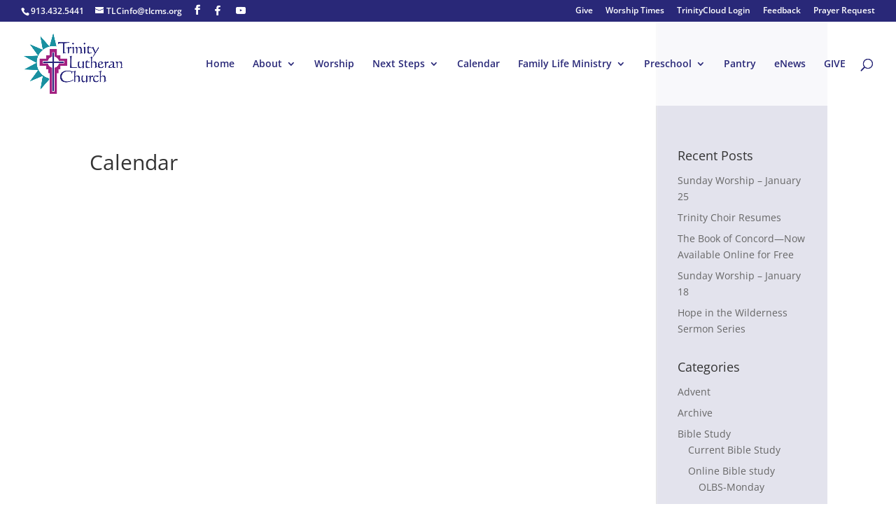

--- FILE ---
content_type: text/html; charset=UTF-8
request_url: https://tlcms.org/calendar-2/
body_size: 22222
content:
<!DOCTYPE html>
<html lang="en">
<head>
	<meta charset="UTF-8" />
<meta http-equiv="X-UA-Compatible" content="IE=edge">
	<link rel="pingback" href="https://tlcms.org/xmlrpc.php" />

	<script type="text/javascript">
		document.documentElement.className = 'js';
	</script>

	<title>Calendar | tlcms.org</title>
<link rel="preconnect" href="https://fonts.gstatic.com" crossorigin /><style id="et-divi-open-sans-inline-css">/* Original: https://fonts.googleapis.com/css?family=Open+Sans:300italic,400italic,600italic,700italic,800italic,400,300,600,700,800&#038;subset=cyrillic,cyrillic-ext,greek,greek-ext,hebrew,latin,latin-ext,vietnamese&#038;display=swap *//* User Agent: Mozilla/5.0 (Unknown; Linux x86_64) AppleWebKit/538.1 (KHTML, like Gecko) Safari/538.1 Daum/4.1 */@font-face {font-family: 'Open Sans';font-style: italic;font-weight: 300;font-stretch: normal;font-display: swap;src: url(https://fonts.gstatic.com/s/opensans/v44/memQYaGs126MiZpBA-UFUIcVXSCEkx2cmqvXlWq8tWZ0Pw86hd0Rk5hkaVc.ttf) format('truetype');}@font-face {font-family: 'Open Sans';font-style: italic;font-weight: 400;font-stretch: normal;font-display: swap;src: url(https://fonts.gstatic.com/s/opensans/v44/memQYaGs126MiZpBA-UFUIcVXSCEkx2cmqvXlWq8tWZ0Pw86hd0Rk8ZkaVc.ttf) format('truetype');}@font-face {font-family: 'Open Sans';font-style: italic;font-weight: 600;font-stretch: normal;font-display: swap;src: url(https://fonts.gstatic.com/s/opensans/v44/memQYaGs126MiZpBA-UFUIcVXSCEkx2cmqvXlWq8tWZ0Pw86hd0RkxhjaVc.ttf) format('truetype');}@font-face {font-family: 'Open Sans';font-style: italic;font-weight: 700;font-stretch: normal;font-display: swap;src: url(https://fonts.gstatic.com/s/opensans/v44/memQYaGs126MiZpBA-UFUIcVXSCEkx2cmqvXlWq8tWZ0Pw86hd0RkyFjaVc.ttf) format('truetype');}@font-face {font-family: 'Open Sans';font-style: italic;font-weight: 800;font-stretch: normal;font-display: swap;src: url(https://fonts.gstatic.com/s/opensans/v44/memQYaGs126MiZpBA-UFUIcVXSCEkx2cmqvXlWq8tWZ0Pw86hd0Rk0ZjaVc.ttf) format('truetype');}@font-face {font-family: 'Open Sans';font-style: normal;font-weight: 300;font-stretch: normal;font-display: swap;src: url(https://fonts.gstatic.com/s/opensans/v44/memSYaGs126MiZpBA-UvWbX2vVnXBbObj2OVZyOOSr4dVJWUgsiH0C4n.ttf) format('truetype');}@font-face {font-family: 'Open Sans';font-style: normal;font-weight: 400;font-stretch: normal;font-display: swap;src: url(https://fonts.gstatic.com/s/opensans/v44/memSYaGs126MiZpBA-UvWbX2vVnXBbObj2OVZyOOSr4dVJWUgsjZ0C4n.ttf) format('truetype');}@font-face {font-family: 'Open Sans';font-style: normal;font-weight: 600;font-stretch: normal;font-display: swap;src: url(https://fonts.gstatic.com/s/opensans/v44/memSYaGs126MiZpBA-UvWbX2vVnXBbObj2OVZyOOSr4dVJWUgsgH1y4n.ttf) format('truetype');}@font-face {font-family: 'Open Sans';font-style: normal;font-weight: 700;font-stretch: normal;font-display: swap;src: url(https://fonts.gstatic.com/s/opensans/v44/memSYaGs126MiZpBA-UvWbX2vVnXBbObj2OVZyOOSr4dVJWUgsg-1y4n.ttf) format('truetype');}@font-face {font-family: 'Open Sans';font-style: normal;font-weight: 800;font-stretch: normal;font-display: swap;src: url(https://fonts.gstatic.com/s/opensans/v44/memSYaGs126MiZpBA-UvWbX2vVnXBbObj2OVZyOOSr4dVJWUgshZ1y4n.ttf) format('truetype');}/* User Agent: Mozilla/5.0 (Windows NT 6.1; WOW64; rv:27.0) Gecko/20100101 Firefox/27.0 */@font-face {font-family: 'Open Sans';font-style: italic;font-weight: 300;font-stretch: normal;font-display: swap;src: url(https://fonts.gstatic.com/l/font?kit=memQYaGs126MiZpBA-UFUIcVXSCEkx2cmqvXlWq8tWZ0Pw86hd0Rk5hkaVQ&skey=743457fe2cc29280&v=v44) format('woff');}@font-face {font-family: 'Open Sans';font-style: italic;font-weight: 400;font-stretch: normal;font-display: swap;src: url(https://fonts.gstatic.com/l/font?kit=memQYaGs126MiZpBA-UFUIcVXSCEkx2cmqvXlWq8tWZ0Pw86hd0Rk8ZkaVQ&skey=743457fe2cc29280&v=v44) format('woff');}@font-face {font-family: 'Open Sans';font-style: italic;font-weight: 600;font-stretch: normal;font-display: swap;src: url(https://fonts.gstatic.com/l/font?kit=memQYaGs126MiZpBA-UFUIcVXSCEkx2cmqvXlWq8tWZ0Pw86hd0RkxhjaVQ&skey=743457fe2cc29280&v=v44) format('woff');}@font-face {font-family: 'Open Sans';font-style: italic;font-weight: 700;font-stretch: normal;font-display: swap;src: url(https://fonts.gstatic.com/l/font?kit=memQYaGs126MiZpBA-UFUIcVXSCEkx2cmqvXlWq8tWZ0Pw86hd0RkyFjaVQ&skey=743457fe2cc29280&v=v44) format('woff');}@font-face {font-family: 'Open Sans';font-style: italic;font-weight: 800;font-stretch: normal;font-display: swap;src: url(https://fonts.gstatic.com/l/font?kit=memQYaGs126MiZpBA-UFUIcVXSCEkx2cmqvXlWq8tWZ0Pw86hd0Rk0ZjaVQ&skey=743457fe2cc29280&v=v44) format('woff');}@font-face {font-family: 'Open Sans';font-style: normal;font-weight: 300;font-stretch: normal;font-display: swap;src: url(https://fonts.gstatic.com/l/font?kit=memSYaGs126MiZpBA-UvWbX2vVnXBbObj2OVZyOOSr4dVJWUgsiH0C4k&skey=62c1cbfccc78b4b2&v=v44) format('woff');}@font-face {font-family: 'Open Sans';font-style: normal;font-weight: 400;font-stretch: normal;font-display: swap;src: url(https://fonts.gstatic.com/l/font?kit=memSYaGs126MiZpBA-UvWbX2vVnXBbObj2OVZyOOSr4dVJWUgsjZ0C4k&skey=62c1cbfccc78b4b2&v=v44) format('woff');}@font-face {font-family: 'Open Sans';font-style: normal;font-weight: 600;font-stretch: normal;font-display: swap;src: url(https://fonts.gstatic.com/l/font?kit=memSYaGs126MiZpBA-UvWbX2vVnXBbObj2OVZyOOSr4dVJWUgsgH1y4k&skey=62c1cbfccc78b4b2&v=v44) format('woff');}@font-face {font-family: 'Open Sans';font-style: normal;font-weight: 700;font-stretch: normal;font-display: swap;src: url(https://fonts.gstatic.com/l/font?kit=memSYaGs126MiZpBA-UvWbX2vVnXBbObj2OVZyOOSr4dVJWUgsg-1y4k&skey=62c1cbfccc78b4b2&v=v44) format('woff');}@font-face {font-family: 'Open Sans';font-style: normal;font-weight: 800;font-stretch: normal;font-display: swap;src: url(https://fonts.gstatic.com/l/font?kit=memSYaGs126MiZpBA-UvWbX2vVnXBbObj2OVZyOOSr4dVJWUgshZ1y4k&skey=62c1cbfccc78b4b2&v=v44) format('woff');}/* User Agent: Mozilla/5.0 (Windows NT 6.3; rv:39.0) Gecko/20100101 Firefox/39.0 */@font-face {font-family: 'Open Sans';font-style: italic;font-weight: 300;font-stretch: normal;font-display: swap;src: url(https://fonts.gstatic.com/s/opensans/v44/memQYaGs126MiZpBA-UFUIcVXSCEkx2cmqvXlWq8tWZ0Pw86hd0Rk5hkaVI.woff2) format('woff2');}@font-face {font-family: 'Open Sans';font-style: italic;font-weight: 400;font-stretch: normal;font-display: swap;src: url(https://fonts.gstatic.com/s/opensans/v44/memQYaGs126MiZpBA-UFUIcVXSCEkx2cmqvXlWq8tWZ0Pw86hd0Rk8ZkaVI.woff2) format('woff2');}@font-face {font-family: 'Open Sans';font-style: italic;font-weight: 600;font-stretch: normal;font-display: swap;src: url(https://fonts.gstatic.com/s/opensans/v44/memQYaGs126MiZpBA-UFUIcVXSCEkx2cmqvXlWq8tWZ0Pw86hd0RkxhjaVI.woff2) format('woff2');}@font-face {font-family: 'Open Sans';font-style: italic;font-weight: 700;font-stretch: normal;font-display: swap;src: url(https://fonts.gstatic.com/s/opensans/v44/memQYaGs126MiZpBA-UFUIcVXSCEkx2cmqvXlWq8tWZ0Pw86hd0RkyFjaVI.woff2) format('woff2');}@font-face {font-family: 'Open Sans';font-style: italic;font-weight: 800;font-stretch: normal;font-display: swap;src: url(https://fonts.gstatic.com/s/opensans/v44/memQYaGs126MiZpBA-UFUIcVXSCEkx2cmqvXlWq8tWZ0Pw86hd0Rk0ZjaVI.woff2) format('woff2');}@font-face {font-family: 'Open Sans';font-style: normal;font-weight: 300;font-stretch: normal;font-display: swap;src: url(https://fonts.gstatic.com/s/opensans/v44/memSYaGs126MiZpBA-UvWbX2vVnXBbObj2OVZyOOSr4dVJWUgsiH0C4i.woff2) format('woff2');}@font-face {font-family: 'Open Sans';font-style: normal;font-weight: 400;font-stretch: normal;font-display: swap;src: url(https://fonts.gstatic.com/s/opensans/v44/memSYaGs126MiZpBA-UvWbX2vVnXBbObj2OVZyOOSr4dVJWUgsjZ0C4i.woff2) format('woff2');}@font-face {font-family: 'Open Sans';font-style: normal;font-weight: 600;font-stretch: normal;font-display: swap;src: url(https://fonts.gstatic.com/s/opensans/v44/memSYaGs126MiZpBA-UvWbX2vVnXBbObj2OVZyOOSr4dVJWUgsgH1y4i.woff2) format('woff2');}@font-face {font-family: 'Open Sans';font-style: normal;font-weight: 700;font-stretch: normal;font-display: swap;src: url(https://fonts.gstatic.com/s/opensans/v44/memSYaGs126MiZpBA-UvWbX2vVnXBbObj2OVZyOOSr4dVJWUgsg-1y4i.woff2) format('woff2');}@font-face {font-family: 'Open Sans';font-style: normal;font-weight: 800;font-stretch: normal;font-display: swap;src: url(https://fonts.gstatic.com/s/opensans/v44/memSYaGs126MiZpBA-UvWbX2vVnXBbObj2OVZyOOSr4dVJWUgshZ1y4i.woff2) format('woff2');}</style><meta name='robots' content='max-image-preview:large' />
<script type="text/javascript">
			let jqueryParams=[],jQuery=function(r){return jqueryParams=[...jqueryParams,r],jQuery},$=function(r){return jqueryParams=[...jqueryParams,r],$};window.jQuery=jQuery,window.$=jQuery;let customHeadScripts=!1;jQuery.fn=jQuery.prototype={},$.fn=jQuery.prototype={},jQuery.noConflict=function(r){if(window.jQuery)return jQuery=window.jQuery,$=window.jQuery,customHeadScripts=!0,jQuery.noConflict},jQuery.ready=function(r){jqueryParams=[...jqueryParams,r]},$.ready=function(r){jqueryParams=[...jqueryParams,r]},jQuery.load=function(r){jqueryParams=[...jqueryParams,r]},$.load=function(r){jqueryParams=[...jqueryParams,r]},jQuery.fn.ready=function(r){jqueryParams=[...jqueryParams,r]},$.fn.ready=function(r){jqueryParams=[...jqueryParams,r]};</script>
<!-- Google Tag Manager by PYS -->
    <script data-cfasync="false" data-pagespeed-no-defer>
	    window.dataLayerPYS = window.dataLayerPYS || [];
	</script>
<!-- End Google Tag Manager by PYS --><script type='application/javascript'  id='pys-version-script'>console.log('PixelYourSite Free version 11.1.5.2');</script>
<link rel="alternate" type="application/rss+xml" title="tlcms.org &raquo; Feed" href="https://tlcms.org/feed/" />
<link rel="alternate" type="application/rss+xml" title="tlcms.org &raquo; Comments Feed" href="https://tlcms.org/comments/feed/" />
<link rel="alternate" title="oEmbed (JSON)" type="application/json+oembed" href="https://tlcms.org/wp-json/oembed/1.0/embed?url=https%3A%2F%2Ftlcms.org%2Fcalendar-2%2F" />
<link rel="alternate" title="oEmbed (XML)" type="text/xml+oembed" href="https://tlcms.org/wp-json/oembed/1.0/embed?url=https%3A%2F%2Ftlcms.org%2Fcalendar-2%2F&#038;format=xml" />
		<!-- This site uses the Google Analytics by ExactMetrics plugin v8.11.1 - Using Analytics tracking - https://www.exactmetrics.com/ -->
							<script src="//www.googletagmanager.com/gtag/js?id=G-HHS0C3QHE9"  data-cfasync="false" data-wpfc-render="false" type="text/javascript" async></script>
			<script data-cfasync="false" data-wpfc-render="false" type="text/javascript">
				var em_version = '8.11.1';
				var em_track_user = true;
				var em_no_track_reason = '';
								var ExactMetricsDefaultLocations = {"page_location":"https:\/\/tlcms.org\/calendar-2\/"};
								if ( typeof ExactMetricsPrivacyGuardFilter === 'function' ) {
					var ExactMetricsLocations = (typeof ExactMetricsExcludeQuery === 'object') ? ExactMetricsPrivacyGuardFilter( ExactMetricsExcludeQuery ) : ExactMetricsPrivacyGuardFilter( ExactMetricsDefaultLocations );
				} else {
					var ExactMetricsLocations = (typeof ExactMetricsExcludeQuery === 'object') ? ExactMetricsExcludeQuery : ExactMetricsDefaultLocations;
				}

								var disableStrs = [
										'ga-disable-G-HHS0C3QHE9',
									];

				/* Function to detect opted out users */
				function __gtagTrackerIsOptedOut() {
					for (var index = 0; index < disableStrs.length; index++) {
						if (document.cookie.indexOf(disableStrs[index] + '=true') > -1) {
							return true;
						}
					}

					return false;
				}

				/* Disable tracking if the opt-out cookie exists. */
				if (__gtagTrackerIsOptedOut()) {
					for (var index = 0; index < disableStrs.length; index++) {
						window[disableStrs[index]] = true;
					}
				}

				/* Opt-out function */
				function __gtagTrackerOptout() {
					for (var index = 0; index < disableStrs.length; index++) {
						document.cookie = disableStrs[index] + '=true; expires=Thu, 31 Dec 2099 23:59:59 UTC; path=/';
						window[disableStrs[index]] = true;
					}
				}

				if ('undefined' === typeof gaOptout) {
					function gaOptout() {
						__gtagTrackerOptout();
					}
				}
								window.dataLayerPYS = window.dataLayerPYS || [];

				window.ExactMetricsDualTracker = {
					helpers: {},
					trackers: {},
				};
				if (em_track_user) {
					function __gtagDataLayer() {
						dataLayer.push(arguments);
					}

					function __gtagTracker(type, name, parameters) {
						if (!parameters) {
							parameters = {};
						}

						if (parameters.send_to) {
							__gtagDataLayer.apply(null, arguments);
							return;
						}

						if (type === 'event') {
														parameters.send_to = exactmetrics_frontend.v4_id;
							var hookName = name;
							if (typeof parameters['event_category'] !== 'undefined') {
								hookName = parameters['event_category'] + ':' + name;
							}

							if (typeof ExactMetricsDualTracker.trackers[hookName] !== 'undefined') {
								ExactMetricsDualTracker.trackers[hookName](parameters);
							} else {
								__gtagDataLayer('event', name, parameters);
							}
							
						} else {
							__gtagDataLayer.apply(null, arguments);
						}
					}

					__gtagTracker('js', new Date());
					__gtagTracker('set', {
						'developer_id.dNDMyYj': true,
											});
					if ( ExactMetricsLocations.page_location ) {
						__gtagTracker('set', ExactMetricsLocations);
					}
										__gtagTracker('config', 'G-HHS0C3QHE9', {"forceSSL":"true"} );
										window.gtag = __gtagTracker;										(function () {
						/* https://developers.google.com/analytics/devguides/collection/analyticsjs/ */
						/* ga and __gaTracker compatibility shim. */
						var noopfn = function () {
							return null;
						};
						var newtracker = function () {
							return new Tracker();
						};
						var Tracker = function () {
							return null;
						};
						var p = Tracker.prototype;
						p.get = noopfn;
						p.set = noopfn;
						p.send = function () {
							var args = Array.prototype.slice.call(arguments);
							args.unshift('send');
							__gaTracker.apply(null, args);
						};
						var __gaTracker = function () {
							var len = arguments.length;
							if (len === 0) {
								return;
							}
							var f = arguments[len - 1];
							if (typeof f !== 'object' || f === null || typeof f.hitCallback !== 'function') {
								if ('send' === arguments[0]) {
									var hitConverted, hitObject = false, action;
									if ('event' === arguments[1]) {
										if ('undefined' !== typeof arguments[3]) {
											hitObject = {
												'eventAction': arguments[3],
												'eventCategory': arguments[2],
												'eventLabel': arguments[4],
												'value': arguments[5] ? arguments[5] : 1,
											}
										}
									}
									if ('pageview' === arguments[1]) {
										if ('undefined' !== typeof arguments[2]) {
											hitObject = {
												'eventAction': 'page_view',
												'page_path': arguments[2],
											}
										}
									}
									if (typeof arguments[2] === 'object') {
										hitObject = arguments[2];
									}
									if (typeof arguments[5] === 'object') {
										Object.assign(hitObject, arguments[5]);
									}
									if ('undefined' !== typeof arguments[1].hitType) {
										hitObject = arguments[1];
										if ('pageview' === hitObject.hitType) {
											hitObject.eventAction = 'page_view';
										}
									}
									if (hitObject) {
										action = 'timing' === arguments[1].hitType ? 'timing_complete' : hitObject.eventAction;
										hitConverted = mapArgs(hitObject);
										__gtagTracker('event', action, hitConverted);
									}
								}
								return;
							}

							function mapArgs(args) {
								var arg, hit = {};
								var gaMap = {
									'eventCategory': 'event_category',
									'eventAction': 'event_action',
									'eventLabel': 'event_label',
									'eventValue': 'event_value',
									'nonInteraction': 'non_interaction',
									'timingCategory': 'event_category',
									'timingVar': 'name',
									'timingValue': 'value',
									'timingLabel': 'event_label',
									'page': 'page_path',
									'location': 'page_location',
									'title': 'page_title',
									'referrer' : 'page_referrer',
								};
								for (arg in args) {
																		if (!(!args.hasOwnProperty(arg) || !gaMap.hasOwnProperty(arg))) {
										hit[gaMap[arg]] = args[arg];
									} else {
										hit[arg] = args[arg];
									}
								}
								return hit;
							}

							try {
								f.hitCallback();
							} catch (ex) {
							}
						};
						__gaTracker.create = newtracker;
						__gaTracker.getByName = newtracker;
						__gaTracker.getAll = function () {
							return [];
						};
						__gaTracker.remove = noopfn;
						__gaTracker.loaded = true;
						window['__gaTracker'] = __gaTracker;
					})();
									} else {
										console.log("");
					(function () {
						function __gtagTracker() {
							return null;
						}

						window['__gtagTracker'] = __gtagTracker;
						window['gtag'] = __gtagTracker;
					})();
									}
			</script>
							<!-- / Google Analytics by ExactMetrics -->
		<meta content="Divi v.4.27.5" name="generator"/><link rel='stylesheet' id='ai1ec_style-css' href='//tlcms.org/wp-content/plugins/all-in-one-event-calendar/cache/5f0eaab7_ai1ec_parsed_css.css?ver=3.0.0' type='text/css' media='all' />
<link rel='stylesheet' id='wp-block-library-css' href='https://tlcms.org/wp-includes/css/dist/block-library/style.min.css?ver=6.9' type='text/css' media='all' />
<style id='global-styles-inline-css' type='text/css'>
:root{--wp--preset--aspect-ratio--square: 1;--wp--preset--aspect-ratio--4-3: 4/3;--wp--preset--aspect-ratio--3-4: 3/4;--wp--preset--aspect-ratio--3-2: 3/2;--wp--preset--aspect-ratio--2-3: 2/3;--wp--preset--aspect-ratio--16-9: 16/9;--wp--preset--aspect-ratio--9-16: 9/16;--wp--preset--color--black: #000000;--wp--preset--color--cyan-bluish-gray: #abb8c3;--wp--preset--color--white: #ffffff;--wp--preset--color--pale-pink: #f78da7;--wp--preset--color--vivid-red: #cf2e2e;--wp--preset--color--luminous-vivid-orange: #ff6900;--wp--preset--color--luminous-vivid-amber: #fcb900;--wp--preset--color--light-green-cyan: #7bdcb5;--wp--preset--color--vivid-green-cyan: #00d084;--wp--preset--color--pale-cyan-blue: #8ed1fc;--wp--preset--color--vivid-cyan-blue: #0693e3;--wp--preset--color--vivid-purple: #9b51e0;--wp--preset--gradient--vivid-cyan-blue-to-vivid-purple: linear-gradient(135deg,rgb(6,147,227) 0%,rgb(155,81,224) 100%);--wp--preset--gradient--light-green-cyan-to-vivid-green-cyan: linear-gradient(135deg,rgb(122,220,180) 0%,rgb(0,208,130) 100%);--wp--preset--gradient--luminous-vivid-amber-to-luminous-vivid-orange: linear-gradient(135deg,rgb(252,185,0) 0%,rgb(255,105,0) 100%);--wp--preset--gradient--luminous-vivid-orange-to-vivid-red: linear-gradient(135deg,rgb(255,105,0) 0%,rgb(207,46,46) 100%);--wp--preset--gradient--very-light-gray-to-cyan-bluish-gray: linear-gradient(135deg,rgb(238,238,238) 0%,rgb(169,184,195) 100%);--wp--preset--gradient--cool-to-warm-spectrum: linear-gradient(135deg,rgb(74,234,220) 0%,rgb(151,120,209) 20%,rgb(207,42,186) 40%,rgb(238,44,130) 60%,rgb(251,105,98) 80%,rgb(254,248,76) 100%);--wp--preset--gradient--blush-light-purple: linear-gradient(135deg,rgb(255,206,236) 0%,rgb(152,150,240) 100%);--wp--preset--gradient--blush-bordeaux: linear-gradient(135deg,rgb(254,205,165) 0%,rgb(254,45,45) 50%,rgb(107,0,62) 100%);--wp--preset--gradient--luminous-dusk: linear-gradient(135deg,rgb(255,203,112) 0%,rgb(199,81,192) 50%,rgb(65,88,208) 100%);--wp--preset--gradient--pale-ocean: linear-gradient(135deg,rgb(255,245,203) 0%,rgb(182,227,212) 50%,rgb(51,167,181) 100%);--wp--preset--gradient--electric-grass: linear-gradient(135deg,rgb(202,248,128) 0%,rgb(113,206,126) 100%);--wp--preset--gradient--midnight: linear-gradient(135deg,rgb(2,3,129) 0%,rgb(40,116,252) 100%);--wp--preset--font-size--small: 13px;--wp--preset--font-size--medium: 20px;--wp--preset--font-size--large: 36px;--wp--preset--font-size--x-large: 42px;--wp--preset--spacing--20: 0.44rem;--wp--preset--spacing--30: 0.67rem;--wp--preset--spacing--40: 1rem;--wp--preset--spacing--50: 1.5rem;--wp--preset--spacing--60: 2.25rem;--wp--preset--spacing--70: 3.38rem;--wp--preset--spacing--80: 5.06rem;--wp--preset--shadow--natural: 6px 6px 9px rgba(0, 0, 0, 0.2);--wp--preset--shadow--deep: 12px 12px 50px rgba(0, 0, 0, 0.4);--wp--preset--shadow--sharp: 6px 6px 0px rgba(0, 0, 0, 0.2);--wp--preset--shadow--outlined: 6px 6px 0px -3px rgb(255, 255, 255), 6px 6px rgb(0, 0, 0);--wp--preset--shadow--crisp: 6px 6px 0px rgb(0, 0, 0);}:root { --wp--style--global--content-size: 823px;--wp--style--global--wide-size: 1080px; }:where(body) { margin: 0; }.wp-site-blocks > .alignleft { float: left; margin-right: 2em; }.wp-site-blocks > .alignright { float: right; margin-left: 2em; }.wp-site-blocks > .aligncenter { justify-content: center; margin-left: auto; margin-right: auto; }:where(.is-layout-flex){gap: 0.5em;}:where(.is-layout-grid){gap: 0.5em;}.is-layout-flow > .alignleft{float: left;margin-inline-start: 0;margin-inline-end: 2em;}.is-layout-flow > .alignright{float: right;margin-inline-start: 2em;margin-inline-end: 0;}.is-layout-flow > .aligncenter{margin-left: auto !important;margin-right: auto !important;}.is-layout-constrained > .alignleft{float: left;margin-inline-start: 0;margin-inline-end: 2em;}.is-layout-constrained > .alignright{float: right;margin-inline-start: 2em;margin-inline-end: 0;}.is-layout-constrained > .aligncenter{margin-left: auto !important;margin-right: auto !important;}.is-layout-constrained > :where(:not(.alignleft):not(.alignright):not(.alignfull)){max-width: var(--wp--style--global--content-size);margin-left: auto !important;margin-right: auto !important;}.is-layout-constrained > .alignwide{max-width: var(--wp--style--global--wide-size);}body .is-layout-flex{display: flex;}.is-layout-flex{flex-wrap: wrap;align-items: center;}.is-layout-flex > :is(*, div){margin: 0;}body .is-layout-grid{display: grid;}.is-layout-grid > :is(*, div){margin: 0;}body{padding-top: 0px;padding-right: 0px;padding-bottom: 0px;padding-left: 0px;}:root :where(.wp-element-button, .wp-block-button__link){background-color: #32373c;border-width: 0;color: #fff;font-family: inherit;font-size: inherit;font-style: inherit;font-weight: inherit;letter-spacing: inherit;line-height: inherit;padding-top: calc(0.667em + 2px);padding-right: calc(1.333em + 2px);padding-bottom: calc(0.667em + 2px);padding-left: calc(1.333em + 2px);text-decoration: none;text-transform: inherit;}.has-black-color{color: var(--wp--preset--color--black) !important;}.has-cyan-bluish-gray-color{color: var(--wp--preset--color--cyan-bluish-gray) !important;}.has-white-color{color: var(--wp--preset--color--white) !important;}.has-pale-pink-color{color: var(--wp--preset--color--pale-pink) !important;}.has-vivid-red-color{color: var(--wp--preset--color--vivid-red) !important;}.has-luminous-vivid-orange-color{color: var(--wp--preset--color--luminous-vivid-orange) !important;}.has-luminous-vivid-amber-color{color: var(--wp--preset--color--luminous-vivid-amber) !important;}.has-light-green-cyan-color{color: var(--wp--preset--color--light-green-cyan) !important;}.has-vivid-green-cyan-color{color: var(--wp--preset--color--vivid-green-cyan) !important;}.has-pale-cyan-blue-color{color: var(--wp--preset--color--pale-cyan-blue) !important;}.has-vivid-cyan-blue-color{color: var(--wp--preset--color--vivid-cyan-blue) !important;}.has-vivid-purple-color{color: var(--wp--preset--color--vivid-purple) !important;}.has-black-background-color{background-color: var(--wp--preset--color--black) !important;}.has-cyan-bluish-gray-background-color{background-color: var(--wp--preset--color--cyan-bluish-gray) !important;}.has-white-background-color{background-color: var(--wp--preset--color--white) !important;}.has-pale-pink-background-color{background-color: var(--wp--preset--color--pale-pink) !important;}.has-vivid-red-background-color{background-color: var(--wp--preset--color--vivid-red) !important;}.has-luminous-vivid-orange-background-color{background-color: var(--wp--preset--color--luminous-vivid-orange) !important;}.has-luminous-vivid-amber-background-color{background-color: var(--wp--preset--color--luminous-vivid-amber) !important;}.has-light-green-cyan-background-color{background-color: var(--wp--preset--color--light-green-cyan) !important;}.has-vivid-green-cyan-background-color{background-color: var(--wp--preset--color--vivid-green-cyan) !important;}.has-pale-cyan-blue-background-color{background-color: var(--wp--preset--color--pale-cyan-blue) !important;}.has-vivid-cyan-blue-background-color{background-color: var(--wp--preset--color--vivid-cyan-blue) !important;}.has-vivid-purple-background-color{background-color: var(--wp--preset--color--vivid-purple) !important;}.has-black-border-color{border-color: var(--wp--preset--color--black) !important;}.has-cyan-bluish-gray-border-color{border-color: var(--wp--preset--color--cyan-bluish-gray) !important;}.has-white-border-color{border-color: var(--wp--preset--color--white) !important;}.has-pale-pink-border-color{border-color: var(--wp--preset--color--pale-pink) !important;}.has-vivid-red-border-color{border-color: var(--wp--preset--color--vivid-red) !important;}.has-luminous-vivid-orange-border-color{border-color: var(--wp--preset--color--luminous-vivid-orange) !important;}.has-luminous-vivid-amber-border-color{border-color: var(--wp--preset--color--luminous-vivid-amber) !important;}.has-light-green-cyan-border-color{border-color: var(--wp--preset--color--light-green-cyan) !important;}.has-vivid-green-cyan-border-color{border-color: var(--wp--preset--color--vivid-green-cyan) !important;}.has-pale-cyan-blue-border-color{border-color: var(--wp--preset--color--pale-cyan-blue) !important;}.has-vivid-cyan-blue-border-color{border-color: var(--wp--preset--color--vivid-cyan-blue) !important;}.has-vivid-purple-border-color{border-color: var(--wp--preset--color--vivid-purple) !important;}.has-vivid-cyan-blue-to-vivid-purple-gradient-background{background: var(--wp--preset--gradient--vivid-cyan-blue-to-vivid-purple) !important;}.has-light-green-cyan-to-vivid-green-cyan-gradient-background{background: var(--wp--preset--gradient--light-green-cyan-to-vivid-green-cyan) !important;}.has-luminous-vivid-amber-to-luminous-vivid-orange-gradient-background{background: var(--wp--preset--gradient--luminous-vivid-amber-to-luminous-vivid-orange) !important;}.has-luminous-vivid-orange-to-vivid-red-gradient-background{background: var(--wp--preset--gradient--luminous-vivid-orange-to-vivid-red) !important;}.has-very-light-gray-to-cyan-bluish-gray-gradient-background{background: var(--wp--preset--gradient--very-light-gray-to-cyan-bluish-gray) !important;}.has-cool-to-warm-spectrum-gradient-background{background: var(--wp--preset--gradient--cool-to-warm-spectrum) !important;}.has-blush-light-purple-gradient-background{background: var(--wp--preset--gradient--blush-light-purple) !important;}.has-blush-bordeaux-gradient-background{background: var(--wp--preset--gradient--blush-bordeaux) !important;}.has-luminous-dusk-gradient-background{background: var(--wp--preset--gradient--luminous-dusk) !important;}.has-pale-ocean-gradient-background{background: var(--wp--preset--gradient--pale-ocean) !important;}.has-electric-grass-gradient-background{background: var(--wp--preset--gradient--electric-grass) !important;}.has-midnight-gradient-background{background: var(--wp--preset--gradient--midnight) !important;}.has-small-font-size{font-size: var(--wp--preset--font-size--small) !important;}.has-medium-font-size{font-size: var(--wp--preset--font-size--medium) !important;}.has-large-font-size{font-size: var(--wp--preset--font-size--large) !important;}.has-x-large-font-size{font-size: var(--wp--preset--font-size--x-large) !important;}
/*# sourceURL=global-styles-inline-css */
</style>

<link rel='stylesheet' id='db121_socicons-css' href='https://tlcms.org/wp-content/plugins/divi-booster/core/fixes/126-customizer-social-icons/icons.css?ver=3.8.9' type='text/css' media='all' />
<link rel='stylesheet' id='dbdb-icons-socicon-css' href='https://tlcms.org/wp-content/plugins/divi-booster/core/icons/socicon/style.css?ver=3.8.9' type='text/css' media='all' />
<link rel='stylesheet' id='dbdb-icons-divi-booster-icons-css' href='https://tlcms.org/wp-content/plugins/divi-booster/core/icons/divi-booster-icons/icomoon/style.css?ver=3.8.9' type='text/css' media='all' />
<link rel='stylesheet' id='wtfdivi-user-css-css' href='https://tlcms.org/wp-content/uploads/wtfdivi/wp_head.css?ver=1570031023' type='text/css' media='all' />
<link rel='stylesheet' id='custom-back-to-top-css' href='https://tlcms.org/wp-content/plugins/divi-100-back-to-top/assets/css/style.css?ver=20160602' type='text/css' media='all' />
<link rel='stylesheet' id='custom-hamburger-menus-css' href='https://tlcms.org/wp-content/plugins/divi-100-hamburger-menu/assets/css/style.css?ver=20160602' type='text/css' media='all' />
<link rel='stylesheet' id='dflip-style-css' href='https://tlcms.org/wp-content/plugins/3d-flipbook-dflip-lite/assets/css/dflip.min.css?ver=2.4.20' type='text/css' media='all' />
<style id='divi-style-inline-inline-css' type='text/css'>
/*!
Theme Name: Divi
Theme URI: http://www.elegantthemes.com/gallery/divi/
Version: 4.27.5
Description: Smart. Flexible. Beautiful. Divi is the most powerful theme in our collection.
Author: Elegant Themes
Author URI: http://www.elegantthemes.com
License: GNU General Public License v2
License URI: http://www.gnu.org/licenses/gpl-2.0.html
*/

a,abbr,acronym,address,applet,b,big,blockquote,body,center,cite,code,dd,del,dfn,div,dl,dt,em,fieldset,font,form,h1,h2,h3,h4,h5,h6,html,i,iframe,img,ins,kbd,label,legend,li,object,ol,p,pre,q,s,samp,small,span,strike,strong,sub,sup,tt,u,ul,var{margin:0;padding:0;border:0;outline:0;font-size:100%;-ms-text-size-adjust:100%;-webkit-text-size-adjust:100%;vertical-align:baseline;background:transparent}body{line-height:1}ol,ul{list-style:none}blockquote,q{quotes:none}blockquote:after,blockquote:before,q:after,q:before{content:"";content:none}blockquote{margin:20px 0 30px;border-left:5px solid;padding-left:20px}:focus{outline:0}del{text-decoration:line-through}pre{overflow:auto;padding:10px}figure{margin:0}table{border-collapse:collapse;border-spacing:0}article,aside,footer,header,hgroup,nav,section{display:block}body{font-family:Open Sans,Arial,sans-serif;font-size:14px;color:#666;background-color:#fff;line-height:1.7em;font-weight:500;-webkit-font-smoothing:antialiased;-moz-osx-font-smoothing:grayscale}body.page-template-page-template-blank-php #page-container{padding-top:0!important}body.et_cover_background{background-size:cover!important;background-position:top!important;background-repeat:no-repeat!important;background-attachment:fixed}a{color:#2ea3f2}a,a:hover{text-decoration:none}p{padding-bottom:1em}p:not(.has-background):last-of-type{padding-bottom:0}p.et_normal_padding{padding-bottom:1em}strong{font-weight:700}cite,em,i{font-style:italic}code,pre{font-family:Courier New,monospace;margin-bottom:10px}ins{text-decoration:none}sub,sup{height:0;line-height:1;position:relative;vertical-align:baseline}sup{bottom:.8em}sub{top:.3em}dl{margin:0 0 1.5em}dl dt{font-weight:700}dd{margin-left:1.5em}blockquote p{padding-bottom:0}embed,iframe,object,video{max-width:100%}h1,h2,h3,h4,h5,h6{color:#333;padding-bottom:10px;line-height:1em;font-weight:500}h1 a,h2 a,h3 a,h4 a,h5 a,h6 a{color:inherit}h1{font-size:30px}h2{font-size:26px}h3{font-size:22px}h4{font-size:18px}h5{font-size:16px}h6{font-size:14px}input{-webkit-appearance:none}input[type=checkbox]{-webkit-appearance:checkbox}input[type=radio]{-webkit-appearance:radio}input.text,input.title,input[type=email],input[type=password],input[type=tel],input[type=text],select,textarea{background-color:#fff;border:1px solid #bbb;padding:2px;color:#4e4e4e}input.text:focus,input.title:focus,input[type=text]:focus,select:focus,textarea:focus{border-color:#2d3940;color:#3e3e3e}input.text,input.title,input[type=text],select,textarea{margin:0}textarea{padding:4px}button,input,select,textarea{font-family:inherit}img{max-width:100%;height:auto}.clear{clear:both}br.clear{margin:0;padding:0}.pagination{clear:both}#et_search_icon:hover,.et-social-icon a:hover,.et_password_protected_form .et_submit_button,.form-submit .et_pb_buttontton.alt.disabled,.nav-single a,.posted_in a{color:#2ea3f2}.et-search-form,blockquote{border-color:#2ea3f2}#main-content{background-color:#fff}.container{width:80%;max-width:1080px;margin:auto;position:relative}body:not(.et-tb) #main-content .container,body:not(.et-tb-has-header) #main-content .container{padding-top:58px}.et_full_width_page #main-content .container:before{display:none}.main_title{margin-bottom:20px}.et_password_protected_form .et_submit_button:hover,.form-submit .et_pb_button:hover{background:rgba(0,0,0,.05)}.et_button_icon_visible .et_pb_button{padding-right:2em;padding-left:.7em}.et_button_icon_visible .et_pb_button:after{opacity:1;margin-left:0}.et_button_left .et_pb_button:hover:after{left:.15em}.et_button_left .et_pb_button:after{margin-left:0;left:1em}.et_button_icon_visible.et_button_left .et_pb_button,.et_button_left .et_pb_button:hover,.et_button_left .et_pb_module .et_pb_button:hover{padding-left:2em;padding-right:.7em}.et_button_icon_visible.et_button_left .et_pb_button:after,.et_button_left .et_pb_button:hover:after{left:.15em}.et_password_protected_form .et_submit_button:hover,.form-submit .et_pb_button:hover{padding:.3em 1em}.et_button_no_icon .et_pb_button:after{display:none}.et_button_no_icon.et_button_icon_visible.et_button_left .et_pb_button,.et_button_no_icon.et_button_left .et_pb_button:hover,.et_button_no_icon .et_pb_button,.et_button_no_icon .et_pb_button:hover{padding:.3em 1em!important}.et_button_custom_icon .et_pb_button:after{line-height:1.7em}.et_button_custom_icon.et_button_icon_visible .et_pb_button:after,.et_button_custom_icon .et_pb_button:hover:after{margin-left:.3em}#left-area .post_format-post-format-gallery .wp-block-gallery:first-of-type{padding:0;margin-bottom:-16px}.entry-content table:not(.variations){border:1px solid #eee;margin:0 0 15px;text-align:left;width:100%}.entry-content thead th,.entry-content tr th{color:#555;font-weight:700;padding:9px 24px}.entry-content tr td{border-top:1px solid #eee;padding:6px 24px}#left-area ul,.entry-content ul,.et-l--body ul,.et-l--footer ul,.et-l--header ul{list-style-type:disc;padding:0 0 23px 1em;line-height:26px}#left-area ol,.entry-content ol,.et-l--body ol,.et-l--footer ol,.et-l--header ol{list-style-type:decimal;list-style-position:inside;padding:0 0 23px;line-height:26px}#left-area ul li ul,.entry-content ul li ol{padding:2px 0 2px 20px}#left-area ol li ul,.entry-content ol li ol,.et-l--body ol li ol,.et-l--footer ol li ol,.et-l--header ol li ol{padding:2px 0 2px 35px}#left-area ul.wp-block-gallery{display:-webkit-box;display:-ms-flexbox;display:flex;-ms-flex-wrap:wrap;flex-wrap:wrap;list-style-type:none;padding:0}#left-area ul.products{padding:0!important;line-height:1.7!important;list-style:none!important}.gallery-item a{display:block}.gallery-caption,.gallery-item a{width:90%}#wpadminbar{z-index:100001}#left-area .post-meta{font-size:14px;padding-bottom:15px}#left-area .post-meta a{text-decoration:none;color:#666}#left-area .et_featured_image{padding-bottom:7px}.single .post{padding-bottom:25px}body.single .et_audio_content{margin-bottom:-6px}.nav-single a{text-decoration:none;color:#2ea3f2;font-size:14px;font-weight:400}.nav-previous{float:left}.nav-next{float:right}.et_password_protected_form p input{background-color:#eee;border:none!important;width:100%!important;border-radius:0!important;font-size:14px;color:#999!important;padding:16px!important;-webkit-box-sizing:border-box;box-sizing:border-box}.et_password_protected_form label{display:none}.et_password_protected_form .et_submit_button{font-family:inherit;display:block;float:right;margin:8px auto 0;cursor:pointer}.post-password-required p.nocomments.container{max-width:100%}.post-password-required p.nocomments.container:before{display:none}.aligncenter,div.post .new-post .aligncenter{display:block;margin-left:auto;margin-right:auto}.wp-caption{border:1px solid #ddd;text-align:center;background-color:#f3f3f3;margin-bottom:10px;max-width:96%;padding:8px}.wp-caption.alignleft{margin:0 30px 20px 0}.wp-caption.alignright{margin:0 0 20px 30px}.wp-caption img{margin:0;padding:0;border:0}.wp-caption p.wp-caption-text{font-size:12px;padding:0 4px 5px;margin:0}.alignright{float:right}.alignleft{float:left}img.alignleft{display:inline;float:left;margin-right:15px}img.alignright{display:inline;float:right;margin-left:15px}.page.et_pb_pagebuilder_layout #main-content{background-color:transparent}body #main-content .et_builder_inner_content>h1,body #main-content .et_builder_inner_content>h2,body #main-content .et_builder_inner_content>h3,body #main-content .et_builder_inner_content>h4,body #main-content .et_builder_inner_content>h5,body #main-content .et_builder_inner_content>h6{line-height:1.4em}body #main-content .et_builder_inner_content>p{line-height:1.7em}.wp-block-pullquote{margin:20px 0 30px}.wp-block-pullquote.has-background blockquote{border-left:none}.wp-block-group.has-background{padding:1.5em 1.5em .5em}@media (min-width:981px){#left-area{width:79.125%;padding-bottom:23px}#main-content .container:before{content:"";position:absolute;top:0;height:100%;width:1px;background-color:#e2e2e2}.et_full_width_page #left-area,.et_no_sidebar #left-area{float:none;width:100%!important}.et_full_width_page #left-area{padding-bottom:0}.et_no_sidebar #main-content .container:before{display:none}}@media (max-width:980px){#page-container{padding-top:80px}.et-tb #page-container,.et-tb-has-header #page-container{padding-top:0!important}#left-area,#sidebar{width:100%!important}#main-content .container:before{display:none!important}.et_full_width_page .et_gallery_item:nth-child(4n+1){clear:none}}@media print{#page-container{padding-top:0!important}}#wp-admin-bar-et-use-visual-builder a:before{font-family:ETmodules!important;content:"\e625";font-size:30px!important;width:28px;margin-top:-3px;color:#974df3!important}#wp-admin-bar-et-use-visual-builder:hover a:before{color:#fff!important}#wp-admin-bar-et-use-visual-builder:hover a,#wp-admin-bar-et-use-visual-builder a:hover{transition:background-color .5s ease;-webkit-transition:background-color .5s ease;-moz-transition:background-color .5s ease;background-color:#7e3bd0!important;color:#fff!important}* html .clearfix,:first-child+html .clearfix{zoom:1}.iphone .et_pb_section_video_bg video::-webkit-media-controls-start-playback-button{display:none!important;-webkit-appearance:none}.et_mobile_device .et_pb_section_parallax .et_pb_parallax_css{background-attachment:scroll}.et-social-facebook a.icon:before{content:"\e093"}.et-social-twitter a.icon:before{content:"\e094"}.et-social-google-plus a.icon:before{content:"\e096"}.et-social-instagram a.icon:before{content:"\e09a"}.et-social-rss a.icon:before{content:"\e09e"}.ai1ec-single-event:after{content:" ";display:table;clear:both}.evcal_event_details .evcal_evdata_cell .eventon_details_shading_bot.eventon_details_shading_bot{z-index:3}.wp-block-divi-layout{margin-bottom:1em}*{-webkit-box-sizing:border-box;box-sizing:border-box}#et-info-email:before,#et-info-phone:before,#et_search_icon:before,.comment-reply-link:after,.et-cart-info span:before,.et-pb-arrow-next:before,.et-pb-arrow-prev:before,.et-social-icon a:before,.et_audio_container .mejs-playpause-button button:before,.et_audio_container .mejs-volume-button button:before,.et_overlay:before,.et_password_protected_form .et_submit_button:after,.et_pb_button:after,.et_pb_contact_reset:after,.et_pb_contact_submit:after,.et_pb_font_icon:before,.et_pb_newsletter_button:after,.et_pb_pricing_table_button:after,.et_pb_promo_button:after,.et_pb_testimonial:before,.et_pb_toggle_title:before,.form-submit .et_pb_button:after,.mobile_menu_bar:before,a.et_pb_more_button:after{font-family:ETmodules!important;speak:none;font-style:normal;font-weight:400;-webkit-font-feature-settings:normal;font-feature-settings:normal;font-variant:normal;text-transform:none;line-height:1;-webkit-font-smoothing:antialiased;-moz-osx-font-smoothing:grayscale;text-shadow:0 0;direction:ltr}.et-pb-icon,.et_pb_custom_button_icon.et_pb_button:after,.et_pb_login .et_pb_custom_button_icon.et_pb_button:after,.et_pb_woo_custom_button_icon .button.et_pb_custom_button_icon.et_pb_button:after,.et_pb_woo_custom_button_icon .button.et_pb_custom_button_icon.et_pb_button:hover:after{content:attr(data-icon)}.et-pb-icon{font-family:ETmodules;speak:none;font-weight:400;-webkit-font-feature-settings:normal;font-feature-settings:normal;font-variant:normal;text-transform:none;line-height:1;-webkit-font-smoothing:antialiased;font-size:96px;font-style:normal;display:inline-block;-webkit-box-sizing:border-box;box-sizing:border-box;direction:ltr}#et-ajax-saving{display:none;-webkit-transition:background .3s,-webkit-box-shadow .3s;transition:background .3s,-webkit-box-shadow .3s;transition:background .3s,box-shadow .3s;transition:background .3s,box-shadow .3s,-webkit-box-shadow .3s;-webkit-box-shadow:rgba(0,139,219,.247059) 0 0 60px;box-shadow:0 0 60px rgba(0,139,219,.247059);position:fixed;top:50%;left:50%;width:50px;height:50px;background:#fff;border-radius:50px;margin:-25px 0 0 -25px;z-index:999999;text-align:center}#et-ajax-saving img{margin:9px}.et-safe-mode-indicator,.et-safe-mode-indicator:focus,.et-safe-mode-indicator:hover{-webkit-box-shadow:0 5px 10px rgba(41,196,169,.15);box-shadow:0 5px 10px rgba(41,196,169,.15);background:#29c4a9;color:#fff;font-size:14px;font-weight:600;padding:12px;line-height:16px;border-radius:3px;position:fixed;bottom:30px;right:30px;z-index:999999;text-decoration:none;font-family:Open Sans,sans-serif;-webkit-font-smoothing:antialiased;-moz-osx-font-smoothing:grayscale}.et_pb_button{font-size:20px;font-weight:500;padding:.3em 1em;line-height:1.7em!important;background-color:transparent;background-size:cover;background-position:50%;background-repeat:no-repeat;border:2px solid;border-radius:3px;-webkit-transition-duration:.2s;transition-duration:.2s;-webkit-transition-property:all!important;transition-property:all!important}.et_pb_button,.et_pb_button_inner{position:relative}.et_pb_button:hover,.et_pb_module .et_pb_button:hover{border:2px solid transparent;padding:.3em 2em .3em .7em}.et_pb_button:hover{background-color:hsla(0,0%,100%,.2)}.et_pb_bg_layout_light.et_pb_button:hover,.et_pb_bg_layout_light .et_pb_button:hover{background-color:rgba(0,0,0,.05)}.et_pb_button:after,.et_pb_button:before{font-size:32px;line-height:1em;content:"\35";opacity:0;position:absolute;margin-left:-1em;-webkit-transition:all .2s;transition:all .2s;text-transform:none;-webkit-font-feature-settings:"kern" off;font-feature-settings:"kern" off;font-variant:none;font-style:normal;font-weight:400;text-shadow:none}.et_pb_button.et_hover_enabled:hover:after,.et_pb_button.et_pb_hovered:hover:after{-webkit-transition:none!important;transition:none!important}.et_pb_button:before{display:none}.et_pb_button:hover:after{opacity:1;margin-left:0}.et_pb_column_1_3 h1,.et_pb_column_1_4 h1,.et_pb_column_1_5 h1,.et_pb_column_1_6 h1,.et_pb_column_2_5 h1{font-size:26px}.et_pb_column_1_3 h2,.et_pb_column_1_4 h2,.et_pb_column_1_5 h2,.et_pb_column_1_6 h2,.et_pb_column_2_5 h2{font-size:23px}.et_pb_column_1_3 h3,.et_pb_column_1_4 h3,.et_pb_column_1_5 h3,.et_pb_column_1_6 h3,.et_pb_column_2_5 h3{font-size:20px}.et_pb_column_1_3 h4,.et_pb_column_1_4 h4,.et_pb_column_1_5 h4,.et_pb_column_1_6 h4,.et_pb_column_2_5 h4{font-size:18px}.et_pb_column_1_3 h5,.et_pb_column_1_4 h5,.et_pb_column_1_5 h5,.et_pb_column_1_6 h5,.et_pb_column_2_5 h5{font-size:16px}.et_pb_column_1_3 h6,.et_pb_column_1_4 h6,.et_pb_column_1_5 h6,.et_pb_column_1_6 h6,.et_pb_column_2_5 h6{font-size:15px}.et_pb_bg_layout_dark,.et_pb_bg_layout_dark h1,.et_pb_bg_layout_dark h2,.et_pb_bg_layout_dark h3,.et_pb_bg_layout_dark h4,.et_pb_bg_layout_dark h5,.et_pb_bg_layout_dark h6{color:#fff!important}.et_pb_module.et_pb_text_align_left{text-align:left}.et_pb_module.et_pb_text_align_center{text-align:center}.et_pb_module.et_pb_text_align_right{text-align:right}.et_pb_module.et_pb_text_align_justified{text-align:justify}.clearfix:after{visibility:hidden;display:block;font-size:0;content:" ";clear:both;height:0}.et_pb_bg_layout_light .et_pb_more_button{color:#2ea3f2}.et_builder_inner_content{position:relative;z-index:1}header .et_builder_inner_content{z-index:2}.et_pb_css_mix_blend_mode_passthrough{mix-blend-mode:unset!important}.et_pb_image_container{margin:-20px -20px 29px}.et_pb_module_inner{position:relative}.et_hover_enabled_preview{z-index:2}.et_hover_enabled:hover{position:relative;z-index:2}.et_pb_all_tabs,.et_pb_module,.et_pb_posts_nav a,.et_pb_tab,.et_pb_with_background{position:relative;background-size:cover;background-position:50%;background-repeat:no-repeat}.et_pb_background_mask,.et_pb_background_pattern{bottom:0;left:0;position:absolute;right:0;top:0}.et_pb_background_mask{background-size:calc(100% + 2px) calc(100% + 2px);background-repeat:no-repeat;background-position:50%;overflow:hidden}.et_pb_background_pattern{background-position:0 0;background-repeat:repeat}.et_pb_with_border{position:relative;border:0 solid #333}.post-password-required .et_pb_row{padding:0;width:100%}.post-password-required .et_password_protected_form{min-height:0}body.et_pb_pagebuilder_layout.et_pb_show_title .post-password-required .et_password_protected_form h1,body:not(.et_pb_pagebuilder_layout) .post-password-required .et_password_protected_form h1{display:none}.et_pb_no_bg{padding:0!important}.et_overlay.et_pb_inline_icon:before,.et_pb_inline_icon:before{content:attr(data-icon)}.et_pb_more_button{color:inherit;text-shadow:none;text-decoration:none;display:inline-block;margin-top:20px}.et_parallax_bg_wrap{overflow:hidden;position:absolute;top:0;right:0;bottom:0;left:0}.et_parallax_bg{background-repeat:no-repeat;background-position:top;background-size:cover;position:absolute;bottom:0;left:0;width:100%;height:100%;display:block}.et_parallax_bg.et_parallax_bg__hover,.et_parallax_bg.et_parallax_bg_phone,.et_parallax_bg.et_parallax_bg_tablet,.et_parallax_gradient.et_parallax_gradient__hover,.et_parallax_gradient.et_parallax_gradient_phone,.et_parallax_gradient.et_parallax_gradient_tablet,.et_pb_section_parallax_hover:hover .et_parallax_bg:not(.et_parallax_bg__hover),.et_pb_section_parallax_hover:hover .et_parallax_gradient:not(.et_parallax_gradient__hover){display:none}.et_pb_section_parallax_hover:hover .et_parallax_bg.et_parallax_bg__hover,.et_pb_section_parallax_hover:hover .et_parallax_gradient.et_parallax_gradient__hover{display:block}.et_parallax_gradient{bottom:0;display:block;left:0;position:absolute;right:0;top:0}.et_pb_module.et_pb_section_parallax,.et_pb_posts_nav a.et_pb_section_parallax,.et_pb_tab.et_pb_section_parallax{position:relative}.et_pb_section_parallax .et_pb_parallax_css,.et_pb_slides .et_parallax_bg.et_pb_parallax_css{background-attachment:fixed}body.et-bfb .et_pb_section_parallax .et_pb_parallax_css,body.et-bfb .et_pb_slides .et_parallax_bg.et_pb_parallax_css{background-attachment:scroll;bottom:auto}.et_pb_section_parallax.et_pb_column .et_pb_module,.et_pb_section_parallax.et_pb_row .et_pb_column,.et_pb_section_parallax.et_pb_row .et_pb_module{z-index:9;position:relative}.et_pb_more_button:hover:after{opacity:1;margin-left:0}.et_pb_preload .et_pb_section_video_bg,.et_pb_preload>div{visibility:hidden}.et_pb_preload,.et_pb_section.et_pb_section_video.et_pb_preload{position:relative;background:#464646!important}.et_pb_preload:before{content:"";position:absolute;top:50%;left:50%;background:url(https://tlcms.org/wp-content/themes/Divi/includes/builder/styles/images/preloader.gif) no-repeat;border-radius:32px;width:32px;height:32px;margin:-16px 0 0 -16px}.box-shadow-overlay{position:absolute;top:0;left:0;width:100%;height:100%;z-index:10;pointer-events:none}.et_pb_section>.box-shadow-overlay~.et_pb_row{z-index:11}body.safari .section_has_divider{will-change:transform}.et_pb_row>.box-shadow-overlay{z-index:8}.has-box-shadow-overlay{position:relative}.et_clickable{cursor:pointer}.screen-reader-text{border:0;clip:rect(1px,1px,1px,1px);-webkit-clip-path:inset(50%);clip-path:inset(50%);height:1px;margin:-1px;overflow:hidden;padding:0;position:absolute!important;width:1px;word-wrap:normal!important}.et_multi_view_hidden,.et_multi_view_hidden_image{display:none!important}@keyframes multi-view-image-fade{0%{opacity:0}10%{opacity:.1}20%{opacity:.2}30%{opacity:.3}40%{opacity:.4}50%{opacity:.5}60%{opacity:.6}70%{opacity:.7}80%{opacity:.8}90%{opacity:.9}to{opacity:1}}.et_multi_view_image__loading{visibility:hidden}.et_multi_view_image__loaded{-webkit-animation:multi-view-image-fade .5s;animation:multi-view-image-fade .5s}#et-pb-motion-effects-offset-tracker{visibility:hidden!important;opacity:0;position:absolute;top:0;left:0}.et-pb-before-scroll-animation{opacity:0}header.et-l.et-l--header:after{clear:both;display:block;content:""}.et_pb_module{-webkit-animation-timing-function:linear;animation-timing-function:linear;-webkit-animation-duration:.2s;animation-duration:.2s}@-webkit-keyframes fadeBottom{0%{opacity:0;-webkit-transform:translateY(10%);transform:translateY(10%)}to{opacity:1;-webkit-transform:translateY(0);transform:translateY(0)}}@keyframes fadeBottom{0%{opacity:0;-webkit-transform:translateY(10%);transform:translateY(10%)}to{opacity:1;-webkit-transform:translateY(0);transform:translateY(0)}}@-webkit-keyframes fadeLeft{0%{opacity:0;-webkit-transform:translateX(-10%);transform:translateX(-10%)}to{opacity:1;-webkit-transform:translateX(0);transform:translateX(0)}}@keyframes fadeLeft{0%{opacity:0;-webkit-transform:translateX(-10%);transform:translateX(-10%)}to{opacity:1;-webkit-transform:translateX(0);transform:translateX(0)}}@-webkit-keyframes fadeRight{0%{opacity:0;-webkit-transform:translateX(10%);transform:translateX(10%)}to{opacity:1;-webkit-transform:translateX(0);transform:translateX(0)}}@keyframes fadeRight{0%{opacity:0;-webkit-transform:translateX(10%);transform:translateX(10%)}to{opacity:1;-webkit-transform:translateX(0);transform:translateX(0)}}@-webkit-keyframes fadeTop{0%{opacity:0;-webkit-transform:translateY(-10%);transform:translateY(-10%)}to{opacity:1;-webkit-transform:translateX(0);transform:translateX(0)}}@keyframes fadeTop{0%{opacity:0;-webkit-transform:translateY(-10%);transform:translateY(-10%)}to{opacity:1;-webkit-transform:translateX(0);transform:translateX(0)}}@-webkit-keyframes fadeIn{0%{opacity:0}to{opacity:1}}@keyframes fadeIn{0%{opacity:0}to{opacity:1}}.et-waypoint:not(.et_pb_counters){opacity:0}@media (min-width:981px){.et_pb_section.et_section_specialty div.et_pb_row .et_pb_column .et_pb_column .et_pb_module.et-last-child,.et_pb_section.et_section_specialty div.et_pb_row .et_pb_column .et_pb_column .et_pb_module:last-child,.et_pb_section.et_section_specialty div.et_pb_row .et_pb_column .et_pb_row_inner .et_pb_column .et_pb_module.et-last-child,.et_pb_section.et_section_specialty div.et_pb_row .et_pb_column .et_pb_row_inner .et_pb_column .et_pb_module:last-child,.et_pb_section div.et_pb_row .et_pb_column .et_pb_module.et-last-child,.et_pb_section div.et_pb_row .et_pb_column .et_pb_module:last-child{margin-bottom:0}}@media (max-width:980px){.et_overlay.et_pb_inline_icon_tablet:before,.et_pb_inline_icon_tablet:before{content:attr(data-icon-tablet)}.et_parallax_bg.et_parallax_bg_tablet_exist,.et_parallax_gradient.et_parallax_gradient_tablet_exist{display:none}.et_parallax_bg.et_parallax_bg_tablet,.et_parallax_gradient.et_parallax_gradient_tablet{display:block}.et_pb_column .et_pb_module{margin-bottom:30px}.et_pb_row .et_pb_column .et_pb_module.et-last-child,.et_pb_row .et_pb_column .et_pb_module:last-child,.et_section_specialty .et_pb_row .et_pb_column .et_pb_module.et-last-child,.et_section_specialty .et_pb_row .et_pb_column .et_pb_module:last-child{margin-bottom:0}.et_pb_more_button{display:inline-block!important}.et_pb_bg_layout_light_tablet.et_pb_button,.et_pb_bg_layout_light_tablet.et_pb_module.et_pb_button,.et_pb_bg_layout_light_tablet .et_pb_more_button{color:#2ea3f2}.et_pb_bg_layout_light_tablet .et_pb_forgot_password a{color:#666}.et_pb_bg_layout_light_tablet h1,.et_pb_bg_layout_light_tablet h2,.et_pb_bg_layout_light_tablet h3,.et_pb_bg_layout_light_tablet h4,.et_pb_bg_layout_light_tablet h5,.et_pb_bg_layout_light_tablet h6{color:#333!important}.et_pb_module .et_pb_bg_layout_light_tablet.et_pb_button{color:#2ea3f2!important}.et_pb_bg_layout_light_tablet{color:#666!important}.et_pb_bg_layout_dark_tablet,.et_pb_bg_layout_dark_tablet h1,.et_pb_bg_layout_dark_tablet h2,.et_pb_bg_layout_dark_tablet h3,.et_pb_bg_layout_dark_tablet h4,.et_pb_bg_layout_dark_tablet h5,.et_pb_bg_layout_dark_tablet h6{color:#fff!important}.et_pb_bg_layout_dark_tablet.et_pb_button,.et_pb_bg_layout_dark_tablet.et_pb_module.et_pb_button,.et_pb_bg_layout_dark_tablet .et_pb_more_button{color:inherit}.et_pb_bg_layout_dark_tablet .et_pb_forgot_password a{color:#fff}.et_pb_module.et_pb_text_align_left-tablet{text-align:left}.et_pb_module.et_pb_text_align_center-tablet{text-align:center}.et_pb_module.et_pb_text_align_right-tablet{text-align:right}.et_pb_module.et_pb_text_align_justified-tablet{text-align:justify}}@media (max-width:767px){.et_pb_more_button{display:inline-block!important}.et_overlay.et_pb_inline_icon_phone:before,.et_pb_inline_icon_phone:before{content:attr(data-icon-phone)}.et_parallax_bg.et_parallax_bg_phone_exist,.et_parallax_gradient.et_parallax_gradient_phone_exist{display:none}.et_parallax_bg.et_parallax_bg_phone,.et_parallax_gradient.et_parallax_gradient_phone{display:block}.et-hide-mobile{display:none!important}.et_pb_bg_layout_light_phone.et_pb_button,.et_pb_bg_layout_light_phone.et_pb_module.et_pb_button,.et_pb_bg_layout_light_phone .et_pb_more_button{color:#2ea3f2}.et_pb_bg_layout_light_phone .et_pb_forgot_password a{color:#666}.et_pb_bg_layout_light_phone h1,.et_pb_bg_layout_light_phone h2,.et_pb_bg_layout_light_phone h3,.et_pb_bg_layout_light_phone h4,.et_pb_bg_layout_light_phone h5,.et_pb_bg_layout_light_phone h6{color:#333!important}.et_pb_module .et_pb_bg_layout_light_phone.et_pb_button{color:#2ea3f2!important}.et_pb_bg_layout_light_phone{color:#666!important}.et_pb_bg_layout_dark_phone,.et_pb_bg_layout_dark_phone h1,.et_pb_bg_layout_dark_phone h2,.et_pb_bg_layout_dark_phone h3,.et_pb_bg_layout_dark_phone h4,.et_pb_bg_layout_dark_phone h5,.et_pb_bg_layout_dark_phone h6{color:#fff!important}.et_pb_bg_layout_dark_phone.et_pb_button,.et_pb_bg_layout_dark_phone.et_pb_module.et_pb_button,.et_pb_bg_layout_dark_phone .et_pb_more_button{color:inherit}.et_pb_module .et_pb_bg_layout_dark_phone.et_pb_button{color:#fff!important}.et_pb_bg_layout_dark_phone .et_pb_forgot_password a{color:#fff}.et_pb_module.et_pb_text_align_left-phone{text-align:left}.et_pb_module.et_pb_text_align_center-phone{text-align:center}.et_pb_module.et_pb_text_align_right-phone{text-align:right}.et_pb_module.et_pb_text_align_justified-phone{text-align:justify}}@media (max-width:479px){a.et_pb_more_button{display:block}}@media (min-width:768px) and (max-width:980px){[data-et-multi-view-load-tablet-hidden=true]:not(.et_multi_view_swapped){display:none!important}}@media (max-width:767px){[data-et-multi-view-load-phone-hidden=true]:not(.et_multi_view_swapped){display:none!important}}.et_pb_menu.et_pb_menu--style-inline_centered_logo .et_pb_menu__menu nav ul{-webkit-box-pack:center;-ms-flex-pack:center;justify-content:center}@-webkit-keyframes multi-view-image-fade{0%{-webkit-transform:scale(1);transform:scale(1);opacity:1}50%{-webkit-transform:scale(1.01);transform:scale(1.01);opacity:1}to{-webkit-transform:scale(1);transform:scale(1);opacity:1}}
/*# sourceURL=divi-style-inline-inline-css */
</style>
<link rel='stylesheet' id='divi-dynamic-css' href='https://tlcms.org/wp-content/et-cache/1187/et-divi-dynamic-1187.css?ver=1768518054' type='text/css' media='all' />
<link rel='stylesheet' id='lightboxStyle-css' href='https://tlcms.org/wp-content/plugins/lightbox-plus/css/shadowed/colorbox.min.css?ver=2.7.2' type='text/css' media='screen' />
<script type="text/javascript" src="https://tlcms.org/wp-content/plugins/google-analytics-dashboard-for-wp/assets/js/frontend-gtag.min.js?ver=8.11.1" id="exactmetrics-frontend-script-js" async="async" data-wp-strategy="async"></script>
<script data-cfasync="false" data-wpfc-render="false" type="text/javascript" id='exactmetrics-frontend-script-js-extra'>/* <![CDATA[ */
var exactmetrics_frontend = {"js_events_tracking":"true","download_extensions":"zip,mp3,mpeg,pdf,docx,pptx,xlsx,rar","inbound_paths":"[{\"path\":\"\\\/go\\\/\",\"label\":\"affiliate\"},{\"path\":\"\\\/recommend\\\/\",\"label\":\"affiliate\"}]","home_url":"https:\/\/tlcms.org","hash_tracking":"false","v4_id":"G-HHS0C3QHE9"};/* ]]> */
</script>
<script type="text/javascript" src="https://tlcms.org/wp-includes/js/jquery/jquery.min.js?ver=3.7.1" id="jquery-core-js"></script>
<script type="text/javascript" src="https://tlcms.org/wp-includes/js/jquery/jquery-migrate.min.js?ver=3.4.1" id="jquery-migrate-js"></script>
<script type="text/javascript" id="jquery-js-after">
/* <![CDATA[ */
jqueryParams.length&&$.each(jqueryParams,function(e,r){if("function"==typeof r){var n=String(r);n.replace("$","jQuery");var a=new Function("return "+n)();$(document).ready(a)}});
//# sourceURL=jquery-js-after
/* ]]> */
</script>
<script type="text/javascript" src="https://tlcms.org/wp-content/plugins/pixelyoursite/dist/scripts/jquery.bind-first-0.2.3.min.js?ver=0.2.3" id="jquery-bind-first-js"></script>
<script type="text/javascript" src="https://tlcms.org/wp-content/plugins/pixelyoursite/dist/scripts/js.cookie-2.1.3.min.js?ver=2.1.3" id="js-cookie-pys-js"></script>
<script type="text/javascript" src="https://tlcms.org/wp-content/plugins/pixelyoursite/dist/scripts/tld.min.js?ver=2.3.1" id="js-tld-js"></script>
<script type="text/javascript" id="pys-js-extra">
/* <![CDATA[ */
var pysOptions = {"staticEvents":{"facebook":{"init_event":[{"delay":0,"type":"static","ajaxFire":false,"name":"PageView","pixelIds":["1872532089462887"],"eventID":"8c613b9e-1612-40a2-9193-ad1c9e15e192","params":{"page_title":"Calendar","post_type":"page","post_id":1187,"plugin":"PixelYourSite","user_role":"guest","event_url":"tlcms.org/calendar-2/"},"e_id":"init_event","ids":[],"hasTimeWindow":false,"timeWindow":0,"woo_order":"","edd_order":""}]}},"dynamicEvents":[],"triggerEvents":[],"triggerEventTypes":[],"facebook":{"pixelIds":["1872532089462887"],"advancedMatching":[],"advancedMatchingEnabled":false,"removeMetadata":false,"wooVariableAsSimple":false,"serverApiEnabled":false,"wooCRSendFromServer":false,"send_external_id":null,"enabled_medical":false,"do_not_track_medical_param":["event_url","post_title","page_title","landing_page","content_name","categories","category_name","tags"],"meta_ldu":false},"ga":{"trackingIds":["G-3QGCD79W2X"],"commentEventEnabled":true,"downloadEnabled":true,"formEventEnabled":true,"crossDomainEnabled":false,"crossDomainAcceptIncoming":false,"crossDomainDomains":[],"isDebugEnabled":[],"serverContainerUrls":{"G-3QGCD79W2X":{"enable_server_container":"","server_container_url":"","transport_url":""}},"additionalConfig":{"G-3QGCD79W2X":{"first_party_collection":true}},"disableAdvertisingFeatures":false,"disableAdvertisingPersonalization":false,"wooVariableAsSimple":true,"custom_page_view_event":false},"debug":"","siteUrl":"https://tlcms.org","ajaxUrl":"https://tlcms.org/wp-admin/admin-ajax.php","ajax_event":"a57bbb47ac","enable_remove_download_url_param":"1","cookie_duration":"7","last_visit_duration":"60","enable_success_send_form":"","ajaxForServerEvent":"1","ajaxForServerStaticEvent":"1","useSendBeacon":"1","send_external_id":"1","external_id_expire":"180","track_cookie_for_subdomains":"1","google_consent_mode":"1","gdpr":{"ajax_enabled":false,"all_disabled_by_api":false,"facebook_disabled_by_api":false,"analytics_disabled_by_api":false,"google_ads_disabled_by_api":false,"pinterest_disabled_by_api":false,"bing_disabled_by_api":false,"reddit_disabled_by_api":false,"externalID_disabled_by_api":false,"facebook_prior_consent_enabled":true,"analytics_prior_consent_enabled":true,"google_ads_prior_consent_enabled":null,"pinterest_prior_consent_enabled":true,"bing_prior_consent_enabled":true,"cookiebot_integration_enabled":false,"cookiebot_facebook_consent_category":"marketing","cookiebot_analytics_consent_category":"statistics","cookiebot_tiktok_consent_category":"marketing","cookiebot_google_ads_consent_category":"marketing","cookiebot_pinterest_consent_category":"marketing","cookiebot_bing_consent_category":"marketing","consent_magic_integration_enabled":false,"real_cookie_banner_integration_enabled":false,"cookie_notice_integration_enabled":false,"cookie_law_info_integration_enabled":false,"analytics_storage":{"enabled":true,"value":"granted","filter":false},"ad_storage":{"enabled":true,"value":"granted","filter":false},"ad_user_data":{"enabled":true,"value":"granted","filter":false},"ad_personalization":{"enabled":true,"value":"granted","filter":false}},"cookie":{"disabled_all_cookie":false,"disabled_start_session_cookie":false,"disabled_advanced_form_data_cookie":false,"disabled_landing_page_cookie":false,"disabled_first_visit_cookie":false,"disabled_trafficsource_cookie":false,"disabled_utmTerms_cookie":false,"disabled_utmId_cookie":false},"tracking_analytics":{"TrafficSource":"direct","TrafficLanding":"undefined","TrafficUtms":[],"TrafficUtmsId":[]},"GATags":{"ga_datalayer_type":"default","ga_datalayer_name":"dataLayerPYS"},"woo":{"enabled":false},"edd":{"enabled":false},"cache_bypass":"1769331622"};
//# sourceURL=pys-js-extra
/* ]]> */
</script>
<script type="text/javascript" src="https://tlcms.org/wp-content/plugins/pixelyoursite/dist/scripts/public.js?ver=11.1.5.2" id="pys-js"></script>
<link rel="https://api.w.org/" href="https://tlcms.org/wp-json/" /><link rel="alternate" title="JSON" type="application/json" href="https://tlcms.org/wp-json/wp/v2/pages/1187" /><link rel="EditURI" type="application/rsd+xml" title="RSD" href="https://tlcms.org/xmlrpc.php?rsd" />
<meta name="generator" content="WordPress 6.9" />
<link rel="canonical" href="https://tlcms.org/calendar-2/" />
<link rel='shortlink' href='https://tlcms.org/?p=1187' />
	<script data-name="dbdb-head-js">
	 
	</script>
<style>
.db_title, .db_tagline { 
    margin-right: 30px;
    margin-top: 0px;
    line-height: 1em;
}
.db_title_and_tagline {
    display: flex;
    align-items: flex-start;
}
.db_tagline_below_title_on .db_title_and_tagline {
    flex-direction: column;
}
.db_tagline_below_title_on .db_tagline {
    margin-top: 8px;
}
.db_title_and_tagline_valign_middle .db_title_and_tagline {
    align-items: center;
}
.db_title_and_tagline_valign_bottom .db_title_and_tagline {
    align-items: flex-end;
}
.db_title_and_tagline_below_logo_on .db_title_and_tagline {
    position: absolute;
    bottom: 0px;
    left: 0px;
    transform: translateY(100%);
}
</style>
    <style>
/* Display the team member icons */
.db_pb_team_member_website_icon:before{content:"\e0e3";}
.db_pb_team_member_email_icon:before{content:"\e010";}
.db_pb_team_member_instagram_icon:before{content:"\e09a";}

/* Fix email icon hidden by Email Address Encoder plugin */
ul.et_pb_member_social_links li > span { 
	display: inline-block !important; 
}
</style>
<style>
@media only screen and (min-width: 981px) {
    .et_pb_module.db_inline_form .et_pb_newsletter_fields > p { 
        flex: auto !important;
    }
    .et_pb_module.db_inline_form .et_pb_newsletter_fields p.et_pb_newsletter_field {
        margin-right: 2%; 
    }
}
</style>
	<script>
	jQuery(function($) {
						if ($('#top-header .socicon-facebook').length === 0) {
					$('#top-header .et-social-icons').append("<li class=\"et-social-icon\"><a href=\"https:\/\/www.facebook.com\/Trinity.ShawneeMission\" class=\"icon socicon socicon-facebook\" alt=\"Facebook\" aria-label=\"Facebook\"><span>Facebook<\/span><\/a><\/li>");
					$('#top-header .et-extra-social-icons').append("<li class=\"et-extra-social-icon\"><a href=\"https:\/\/www.facebook.com\/Trinity.ShawneeMission\" class=\"et-extra-icon et-extra-icon-background-hover socicon socicon-facebook\"><\/a><\/li>");
				}
				if ($('#footer-bottom .socicon-facebook').length === 0) {
					$('#footer-bottom .et-social-icons').append("<li class=\"et-social-icon\"><a href=\"https:\/\/www.facebook.com\/Trinity.ShawneeMission\" class=\"icon socicon socicon-facebook\" alt=\"Facebook\" aria-label=\"Facebook\"><span>Facebook<\/span><\/a><\/li>");
					$('#footer-bottom .et-extra-social-icons').append("<li class=\"et-extra-social-icon\"><a href=\"https:\/\/www.facebook.com\/Trinity.ShawneeMission\" class=\"et-extra-icon et-extra-icon-background-hover socicon socicon-facebook\"><\/a><\/li>");
				}
				if ($('.et_slide_in_menu_container .socicon-facebook').length === 0) {
					$('.et_slide_in_menu_container .et-social-icons').append("<li class=\"et-social-icon\"><a href=\"https:\/\/www.facebook.com\/Trinity.ShawneeMission\" class=\"icon socicon socicon-facebook\" alt=\"Facebook\" aria-label=\"Facebook\"><span>Facebook<\/span><\/a><\/li>");
					$('.et_slide_in_menu_container .et-extra-social-icons').append("<li class=\"et-extra-social-icon\"><a href=\"https:\/\/www.facebook.com\/Trinity.ShawneeMission\" class=\"et-extra-icon et-extra-icon-background-hover socicon socicon-facebook\"><\/a><\/li>");
				}
								if ($('#top-header .socicon-youtube').length === 0) {
					$('#top-header .et-social-icons').append("<li class=\"et-social-icon\"><a href=\"https:\/\/www.youtube.com\/channel\/UCjBzr7dzk6AfDGHpv0Q0DOA?view_as=subscriber\" class=\"icon socicon socicon-youtube\" alt=\"YouTube\" aria-label=\"YouTube\"><span>YouTube<\/span><\/a><\/li>");
					$('#top-header .et-extra-social-icons').append("<li class=\"et-extra-social-icon\"><a href=\"https:\/\/www.youtube.com\/channel\/UCjBzr7dzk6AfDGHpv0Q0DOA?view_as=subscriber\" class=\"et-extra-icon et-extra-icon-background-hover socicon socicon-youtube\"><\/a><\/li>");
				}
				if ($('#footer-bottom .socicon-youtube').length === 0) {
					$('#footer-bottom .et-social-icons').append("<li class=\"et-social-icon\"><a href=\"https:\/\/www.youtube.com\/channel\/UCjBzr7dzk6AfDGHpv0Q0DOA?view_as=subscriber\" class=\"icon socicon socicon-youtube\" alt=\"YouTube\" aria-label=\"YouTube\"><span>YouTube<\/span><\/a><\/li>");
					$('#footer-bottom .et-extra-social-icons').append("<li class=\"et-extra-social-icon\"><a href=\"https:\/\/www.youtube.com\/channel\/UCjBzr7dzk6AfDGHpv0Q0DOA?view_as=subscriber\" class=\"et-extra-icon et-extra-icon-background-hover socicon socicon-youtube\"><\/a><\/li>");
				}
				if ($('.et_slide_in_menu_container .socicon-youtube').length === 0) {
					$('.et_slide_in_menu_container .et-social-icons').append("<li class=\"et-social-icon\"><a href=\"https:\/\/www.youtube.com\/channel\/UCjBzr7dzk6AfDGHpv0Q0DOA?view_as=subscriber\" class=\"icon socicon socicon-youtube\" alt=\"YouTube\" aria-label=\"YouTube\"><span>YouTube<\/span><\/a><\/li>");
					$('.et_slide_in_menu_container .et-extra-social-icons').append("<li class=\"et-extra-social-icon\"><a href=\"https:\/\/www.youtube.com\/channel\/UCjBzr7dzk6AfDGHpv0Q0DOA?view_as=subscriber\" class=\"et-extra-icon et-extra-icon-background-hover socicon socicon-youtube\"><\/a><\/li>");
				}
					});
	</script>
	<style>
body
  .et_pb_fullwidth_header.et_pb_fullscreen 
    .et_pb_fullwidth_header_container {
  height: 1px;
}
</style>
<!--[if lte IE 9]>
<style>
.et_pb_fullwidth_header.et_pb_fullscreen 
  .header-content-container.center { 
  position: relative;
  top: 50%;
  transform: translateY(-50%);
}
.et_pb_fullwidth_header.et_pb_fullscreen 
  .header-content-container.bottom { 
  position: relative;
  top: calc(100% - 80px);
  transform: translateY(-100%);
}
.et_pb_fullwidth_header.et_pb_fullscreen 
  .header-content { 
  float: none !important; 
  margin:0; 
  width: 100%; 
}
</style>
<![endif]-->
<script>!function(t){var e,a,n;t.attachEvent?(e="attachEvent"
,a="detachEvent",n="onreadystatechange"):(e="addEventListener",
a="removeEventListener",n="readystatechange");var d=function()
{var e=t.createElement("script");e.type="text/javascript",e.
async=!0,e.src="https://embed.gloo.us/scripts/online.js",e.id=
"__gloo-online-loader",e.setAttribute("data-ldid","c5e74d6c-8742-11eb-9b48-83f965fe128d")
,e.setAttribute("data-lid","395c4bc6-5f21-11ea-a8bf-bfd927076705"),e.setAttribute
("data-oid","395a7c88-5f21-11ea-a8bf-b3b22324936d"),t.body.appendChild(e),
t[a](n,d)};t[e](n,d)}(document)</script>        <style type="text/css" id="pf-main-css">
            
				@media screen {
					.printfriendly {
						z-index: 1000; display: flex; margin: 0px 0px 0px 0px
					}
					.printfriendly a, .printfriendly a:link, .printfriendly a:visited, .printfriendly a:hover, .printfriendly a:active {
						font-weight: 600;
						cursor: pointer;
						text-decoration: none;
						border: none;
						-webkit-box-shadow: none;
						-moz-box-shadow: none;
						box-shadow: none;
						outline:none;
						font-size: 14px !important;
						color: #3AAA11 !important;
					}
					.printfriendly.pf-alignleft {
						justify-content: start;
					}
					.printfriendly.pf-alignright {
						justify-content: end;
					}
					.printfriendly.pf-aligncenter {
						justify-content: center;
						
					}
				}

				.pf-button-img {
					border: none;
					-webkit-box-shadow: none;
					-moz-box-shadow: none;
					box-shadow: none;
					padding: 0;
					margin: 0;
					display: inline;
					vertical-align: middle;
				}

				img.pf-button-img + .pf-button-text {
					margin-left: 6px;
				}

				@media print {
					.printfriendly {
						display: none;
					}
				}
				        </style>

            
        <style type="text/css" id="pf-excerpt-styles">
          .pf-button.pf-button-excerpt {
              display: none;
           }
        </style>

            <meta name="viewport" content="width=device-width, initial-scale=1.0, maximum-scale=1.0, user-scalable=0" /><link rel="icon" href="https://tlcms.org/wp-content/uploads/2016/01/cropped-Trinity-Cross-only-150x150.png" sizes="32x32" />
<link rel="icon" href="https://tlcms.org/wp-content/uploads/2016/01/cropped-Trinity-Cross-only-300x300.png" sizes="192x192" />
<link rel="apple-touch-icon" href="https://tlcms.org/wp-content/uploads/2016/01/cropped-Trinity-Cross-only-300x300.png" />
<meta name="msapplication-TileImage" content="https://tlcms.org/wp-content/uploads/2016/01/cropped-Trinity-Cross-only-300x300.png" />
<link rel="stylesheet" id="et-divi-customizer-global-cached-inline-styles" href="https://tlcms.org/wp-content/et-cache/global/et-divi-customizer-global.min.css?ver=1768506184" /><style id="et-critical-inline-css"></style>
</head>
<body class="wp-singular page-template-default page page-id-1187 wp-theme-Divi dbdb_divi_2_4_up desktop et_divi_100_custom_back_to_top et_divi_100_custom_back_to_top--style-1 et_pb_button_helper_class et_transparent_nav et_fullwidth_nav et_fullwidth_secondary_nav et_fixed_nav et_show_nav et_hide_fixed_logo et_secondary_nav_enabled et_secondary_nav_two_panels et_primary_nav_dropdown_animation_expand et_secondary_nav_dropdown_animation_slide et_header_style_left et_pb_footer_columns4 et_cover_background et_pb_gutter osx et_pb_gutters3 et_smooth_scroll et_right_sidebar et_divi_theme et-db">
	<div id="page-container">

					<div id="top-header">
			<div class="container clearfix">

			
				<div id="et-info">
									<span id="et-info-phone">913.432.5441</span>
				
									<a href="mailto:TLCinfo@tlcms.org"><span id="et-info-email">TLCinfo@tlcms.org</span></a>
				
				<ul class="et-social-icons">

	<li class="et-social-icon et-social-facebook">
		<a href="https://www.facebook.com/Trinity.ShawneeMission" class="icon">
			<span>Facebook</span>
		</a>
	</li>

 <li class="et-social-icon"><a href="https://www.facebook.com/Trinity.ShawneeMission" class="icon socicon socicon-facebook" alt="Facebook" aria-label="Facebook"><span>Facebook</span></a></li> <li class="et-social-icon"><a href="https://www.youtube.com/channel/UCjBzr7dzk6AfDGHpv0Q0DOA?view_as=subscriber" class="icon socicon socicon-youtube" alt="YouTube" aria-label="YouTube"><span>YouTube</span></a></li></ul>				</div>

			
				<div id="et-secondary-menu">
				<div class="et_duplicate_social_icons">
								<ul class="et-social-icons">

	<li class="et-social-icon et-social-facebook">
		<a href="https://www.facebook.com/Trinity.ShawneeMission" class="icon">
			<span>Facebook</span>
		</a>
	</li>

 <li class="et-social-icon"><a href="https://www.facebook.com/Trinity.ShawneeMission" class="icon socicon socicon-facebook" alt="Facebook" aria-label="Facebook"><span>Facebook</span></a></li> <li class="et-social-icon"><a href="https://www.youtube.com/channel/UCjBzr7dzk6AfDGHpv0Q0DOA?view_as=subscriber" class="icon socicon socicon-youtube" alt="YouTube" aria-label="YouTube"><span>YouTube</span></a></li></ul>
							</div><ul id="et-secondary-nav" class="menu"><li class="menu-item menu-item-type-custom menu-item-object-custom menu-item-477738"><a href="https://pushpay.com/g/tlcmsks">Give</a></li>
<li class="menu-item menu-item-type-custom menu-item-object-custom menu-item-556"><a href="https://tlcms.org/about-2/locations/">Worship Times</a></li>
<li class="menu-item menu-item-type-custom menu-item-object-custom menu-item-351"><a href="https://tlcms.ccbchurch.com/login.php">TrinityCloud Login</a></li>
<li class="menu-item menu-item-type-custom menu-item-object-custom menu-item-352"><a href="https://tlcms.ccbchurch.com/form_response.php?id=36">Feedback</a></li>
<li class="menu-item menu-item-type-custom menu-item-object-custom menu-item-527"><a href="https://tlcms.ccbchurch.com/form_response.php?id=40">Prayer Request</a></li>
</ul>				</div>

			</div>
		</div>
		
	
			<header id="main-header" data-height-onload="106">
			<div class="container clearfix et_menu_container">
							<div class="logo_container">
					<span class="logo_helper"></span>
					<a href="https://tlcms.org/">
						<img src="https://tlcms.org/wp-content/uploads/2018/08/Trinity-Logo-Transparent-Bkgrnd.png" width="512" height="320" alt="tlcms.org" id="logo" data-height-percentage="74" />
					</a>
				</div>
							<div id="et-top-navigation" data-height="106" data-fixed-height="40">
											<nav id="top-menu-nav">
						<ul id="top-menu" class="nav"><li id="menu-item-84" class="menu-item menu-item-type-post_type menu-item-object-page menu-item-home menu-item-84"><a href="https://tlcms.org/">Home</a></li>
<li id="menu-item-82" class="menu-item menu-item-type-post_type menu-item-object-page menu-item-has-children menu-item-82"><a href="https://tlcms.org/about-2/">About</a>
<ul class="sub-menu">
	<li id="menu-item-403" class="menu-item menu-item-type-post_type menu-item-object-page menu-item-403"><a href="https://tlcms.org/about-2/locations/">Times and Locations</a></li>
	<li id="menu-item-650" class="menu-item menu-item-type-post_type menu-item-object-page menu-item-650"><a href="https://tlcms.org/about-2/what-to-expect/">What to Expect</a></li>
	<li id="menu-item-1036" class="menu-item menu-item-type-post_type menu-item-object-page menu-item-1036"><a href="https://tlcms.org/about-2/what-we-believe/">What We Believe</a></li>
	<li id="menu-item-590" class="menu-item menu-item-type-post_type menu-item-object-page menu-item-590"><a href="https://tlcms.org/about-2/vision/">Vision and Values</a></li>
	<li id="menu-item-616" class="menu-item menu-item-type-post_type menu-item-object-page menu-item-616"><a href="https://tlcms.org/about-2/staff/">Staff and Leadership</a></li>
	<li id="menu-item-74" class="menu-item menu-item-type-post_type menu-item-object-page menu-item-74"><a href="https://tlcms.org/give/">A Culture of Giving</a></li>
	<li id="menu-item-79" class="menu-item menu-item-type-post_type menu-item-object-page menu-item-has-children menu-item-79"><a href="https://tlcms.org/music-and-arts/">Music &#038; Arts</a>
	<ul class="sub-menu">
		<li id="menu-item-836" class="menu-item menu-item-type-post_type menu-item-object-page menu-item-836"><a href="https://tlcms.org/events/recital-guidelines/">Recital Guidelines</a></li>
		<li id="menu-item-474" class="menu-item menu-item-type-post_type menu-item-object-page menu-item-474"><a href="https://tlcms.org/music-and-arts/the-quimby-organ/">The Quimby Organ</a></li>
	</ul>
</li>
	<li id="menu-item-479432" class="menu-item menu-item-type-post_type menu-item-object-page menu-item-479432"><a href="https://tlcms.org/trinity-lutheran-foundation/">Foundation</a></li>
	<li id="menu-item-452958" class="menu-item menu-item-type-post_type menu-item-object-page menu-item-452958"><a href="https://tlcms.org/capital-campaign/">Shawnee Construction</a></li>
	<li id="menu-item-367877" class="menu-item menu-item-type-post_type menu-item-object-post menu-item-367877"><a href="https://tlcms.org/stories-from-guatemala-2018/">Guatemala Mission</a></li>
	<li id="menu-item-1398" class="menu-item menu-item-type-custom menu-item-object-custom menu-item-has-children menu-item-1398"><a href="#">Resources</a>
	<ul class="sub-menu">
		<li id="menu-item-475373" class="menu-item menu-item-type-post_type menu-item-object-page menu-item-475373"><a href="https://tlcms.org/employee-onboarding/">Employee Onboarding</a></li>
		<li id="menu-item-1403" class="menu-item menu-item-type-post_type menu-item-object-page menu-item-1403"><a href="https://tlcms.org/sermons/">Sermon Archive</a></li>
		<li id="menu-item-1634" class="menu-item menu-item-type-post_type menu-item-object-page menu-item-1634"><a href="https://tlcms.org/community-events/">Community News</a></li>
		<li id="menu-item-28090" class="menu-item menu-item-type-post_type menu-item-object-page menu-item-28090"><a href="https://tlcms.org/strategic-alliances/">Ministry Partners</a></li>
	</ul>
</li>
</ul>
</li>
<li id="menu-item-1083" class="menu-item menu-item-type-post_type menu-item-object-page menu-item-1083"><a href="https://tlcms.org/about-2/worship/">Worship</a></li>
<li id="menu-item-875" class="menu-item menu-item-type-post_type menu-item-object-page menu-item-has-children menu-item-875"><a href="https://tlcms.org/next-steps/">Next Steps</a>
<ul class="sub-menu">
	<li id="menu-item-926" class="menu-item menu-item-type-post_type menu-item-object-page menu-item-926"><a href="https://tlcms.org/next-steps/join-us/">Join Us!</a></li>
	<li id="menu-item-988" class="menu-item menu-item-type-post_type menu-item-object-page menu-item-988"><a href="https://tlcms.org/next-steps/find-a-group/">Find a Group</a></li>
	<li id="menu-item-353664" class="menu-item menu-item-type-post_type menu-item-object-page menu-item-353664"><a href="https://tlcms.org/life-together-groups/">Life Together Groups</a></li>
	<li id="menu-item-81" class="menu-item menu-item-type-post_type menu-item-object-page menu-item-81"><a href="https://tlcms.org/next-steps/learn/">Bible Study and Discipleship</a></li>
	<li id="menu-item-75" class="menu-item menu-item-type-post_type menu-item-object-page menu-item-75"><a href="https://tlcms.org/next-steps/care/">Care</a></li>
	<li id="menu-item-1021" class="menu-item menu-item-type-post_type menu-item-object-page menu-item-1021"><a href="https://tlcms.org/next-steps/serve/">Serve</a></li>
	<li id="menu-item-896" class="menu-item menu-item-type-post_type menu-item-object-page menu-item-896"><a href="https://tlcms.org/next-steps/baptisms/">Baptisms</a></li>
	<li id="menu-item-884" class="menu-item menu-item-type-post_type menu-item-object-page menu-item-884"><a href="https://tlcms.org/next-steps/plan-a-wedding/">Plan a Wedding</a></li>
	<li id="menu-item-353601" class="menu-item menu-item-type-post_type menu-item-object-page menu-item-353601"><a href="https://tlcms.org/end-of-life-planning/">End-of-Life Planning</a></li>
</ul>
</li>
<li id="menu-item-78" class="menu-item menu-item-type-post_type menu-item-object-page menu-item-78"><a href="https://tlcms.org/events/">Calendar</a></li>
<li id="menu-item-80" class="menu-item menu-item-type-post_type menu-item-object-page menu-item-has-children menu-item-80"><a href="https://tlcms.org/youth/">Family Life Ministry</a>
<ul class="sub-menu">
	<li id="menu-item-1362" class="menu-item menu-item-type-post_type menu-item-object-project menu-item-1362"><a href="https://tlcms.org/project/childrens-ministry/">Children’s Ministry</a></li>
	<li id="menu-item-1321" class="menu-item menu-item-type-post_type menu-item-object-project menu-item-1321"><a href="https://tlcms.org/project/confirmation-classes/">Confirmation Classes</a></li>
	<li id="menu-item-1361" class="menu-item menu-item-type-post_type menu-item-object-project menu-item-1361"><a href="https://tlcms.org/project/high-school/">Youth Ministry</a></li>
	<li id="menu-item-27786" class="menu-item menu-item-type-post_type menu-item-object-project menu-item-27786"><a href="https://tlcms.org/project/senior-ministry/">Senior Ministry</a></li>
	<li id="menu-item-62844" class="menu-item menu-item-type-post_type menu-item-object-page menu-item-62844"><a href="https://tlcms.org/family-resources/">Family Resources</a></li>
	<li id="menu-item-351468" class="menu-item menu-item-type-post_type menu-item-object-page menu-item-351468"><a href="https://tlcms.org/vbs/">VBS</a></li>
	<li id="menu-item-352140" class="menu-item menu-item-type-custom menu-item-object-custom menu-item-352140"><a href="https://tlcms.org/wp-content/uploads/2018/01/Medical-Form-Fillable-Final.pdf">Medical Consent Form</a></li>
</ul>
</li>
<li id="menu-item-77" class="menu-item menu-item-type-post_type menu-item-object-page menu-item-has-children menu-item-77"><a href="https://tlcms.org/preschool/">Preschool</a>
<ul class="sub-menu">
	<li id="menu-item-435170" class="menu-item menu-item-type-custom menu-item-object-custom menu-item-435170"><a href="https://tlcms.org/preschool/">Preschool Home</a></li>
	<li id="menu-item-352036" class="menu-item menu-item-type-post_type menu-item-object-post menu-item-352036"><a href="https://tlcms.org/preschool-enrollment-and-open-house/">Preschool Enrollment</a></li>
	<li id="menu-item-477739" class="menu-item menu-item-type-custom menu-item-object-custom menu-item-477739"><a href="https://pushpay.com/g/tlcpreschool">Preschool Payments</a></li>
	<li id="menu-item-299" class="menu-item menu-item-type-post_type menu-item-object-page menu-item-299"><a href="https://tlcms.org/preschool/mission-and-philosophy/">Mission and Philosophy</a></li>
	<li id="menu-item-461" class="menu-item menu-item-type-post_type menu-item-object-page menu-item-461"><a href="https://tlcms.org/preschool/preschool-staff/">Preschool Staff</a></li>
	<li id="menu-item-324" class="menu-item menu-item-type-post_type menu-item-object-page menu-item-324"><a href="https://tlcms.org/preschool/314-2/">ABC School Handbook</a></li>
</ul>
</li>
<li id="menu-item-473335" class="menu-item menu-item-type-post_type menu-item-object-page menu-item-473335"><a href="https://tlcms.org/mission-community-food-pantry/">Pantry</a></li>
<li id="menu-item-25370" class="menu-item menu-item-type-post_type menu-item-object-page menu-item-25370"><a href="https://tlcms.org/trinity-enews/">eNews</a></li>
<li id="menu-item-477732" class="menu-item menu-item-type-custom menu-item-object-custom menu-item-477732"><a href="https://pushpay.com/g/tlcmsks">GIVE</a></li>
</ul>						</nav>
					
					
					
											<div id="et_top_search">
							<span id="et_search_icon"></span>
						</div>
					
					<div id="et_mobile_nav_menu">
				<div class="mobile_nav closed">
					<span class="select_page">Select Page</span>
					<span class="mobile_menu_bar mobile_menu_bar_toggle"></span>
				</div>
			</div>				</div> <!-- #et-top-navigation -->
			</div> <!-- .container -->
						<div class="et_search_outer">
				<div class="container et_search_form_container">
					<form role="search" method="get" class="et-search-form" action="https://tlcms.org/">
					<input type="search" class="et-search-field" placeholder="Search &hellip;" value="" name="s" title="Search for:" />					</form>
					<span class="et_close_search_field"></span>
				</div>
			</div>
					</header> <!-- #main-header -->
			<div id="et-main-area">
	
<div id="main-content">


	<div class="container">
		<div id="content-area" class="clearfix">
			<div id="left-area">


			
				<article id="post-1187" class="post-1187 page type-page status-publish hentry">

				
					<h1 class="entry-title main_title">Calendar</h1>
				
				
					<div class="entry-content">
										</div>

				
				</article>

			

			</div>

				<div id="sidebar">
		
		<div id="recent-posts-5" class="et_pb_widget widget_recent_entries">
		<h4 class="widgettitle">Recent Posts</h4>
		<ul>
											<li>
					<a href="https://tlcms.org/sunday-worship-january-25/">Sunday Worship &#8211; January 25</a>
									</li>
											<li>
					<a href="https://tlcms.org/trinity-choir-resumes-2/">Trinity Choir Resumes</a>
									</li>
											<li>
					<a href="https://tlcms.org/the-book-of-concord-now-available-online-for-free/">The Book of Concord—Now Available Online for Free</a>
									</li>
											<li>
					<a href="https://tlcms.org/sunday-worship-january-18/">Sunday Worship &#8211; January 18</a>
									</li>
											<li>
					<a href="https://tlcms.org/hope-in-the-wilderness-sermon-series/">Hope in the Wilderness Sermon Series</a>
									</li>
					</ul>

		</div><div id="categories-5" class="et_pb_widget widget_categories"><h4 class="widgettitle">Categories</h4>
			<ul>
					<li class="cat-item cat-item-130"><a href="https://tlcms.org/category/advent/">Advent</a>
</li>
	<li class="cat-item cat-item-137"><a href="https://tlcms.org/category/archive/">Archive</a>
</li>
	<li class="cat-item cat-item-65"><a href="https://tlcms.org/category/bible-study/">Bible Study</a>
<ul class='children'>
	<li class="cat-item cat-item-123"><a href="https://tlcms.org/category/bible-study/currentbiblestudies/">Current Bible Study</a>
</li>
	<li class="cat-item cat-item-157"><a href="https://tlcms.org/category/bible-study/online-bible-study/">Online Bible study</a>
	<ul class='children'>
	<li class="cat-item cat-item-171"><a href="https://tlcms.org/category/bible-study/online-bible-study/olbs-monday/">OLBS-Monday</a>
</li>
	<li class="cat-item cat-item-176"><a href="https://tlcms.org/category/bible-study/online-bible-study/olbs-saturday/">OLBS-Saturday</a>
</li>
	<li class="cat-item cat-item-170"><a href="https://tlcms.org/category/bible-study/online-bible-study/sunday/">OLBS-Sunday</a>
</li>
	<li class="cat-item cat-item-172"><a href="https://tlcms.org/category/bible-study/online-bible-study/olbs-tuesday/">OLBS-Tuesday</a>
</li>
	<li class="cat-item cat-item-173"><a href="https://tlcms.org/category/bible-study/online-bible-study/olbs-wednesday/">OLBS-Wednesday</a>
</li>
	</ul>
</li>
</ul>
</li>
	<li class="cat-item cat-item-179"><a href="https://tlcms.org/category/capital-campaign/">Capital Campaign</a>
</li>
	<li class="cat-item cat-item-68"><a href="https://tlcms.org/category/care/">Care</a>
</li>
	<li class="cat-item cat-item-54"><a href="https://tlcms.org/category/community-events/">Community Events</a>
</li>
	<li class="cat-item cat-item-107"><a href="https://tlcms.org/category/enews/">eNews</a>
<ul class='children'>
	<li class="cat-item cat-item-103"><a href="https://tlcms.org/category/enews/enews1/">eNews Tier 1</a>
</li>
	<li class="cat-item cat-item-105"><a href="https://tlcms.org/category/enews/enews2/">eNews Tier 2</a>
</li>
	<li class="cat-item cat-item-106"><a href="https://tlcms.org/category/enews/enews3/">eNews Tier 3</a>
</li>
</ul>
</li>
	<li class="cat-item cat-item-202"><a href="https://tlcms.org/category/executive-committee/">Executive Committee</a>
</li>
	<li class="cat-item cat-item-17"><a href="https://tlcms.org/category/familylifeministry/">Family Life Ministry</a>
<ul class='children'>
	<li class="cat-item cat-item-156"><a href="https://tlcms.org/category/familylifeministry/children/">Children</a>
</li>
	<li class="cat-item cat-item-152"><a href="https://tlcms.org/category/familylifeministry/confirmation/">Confirmation</a>
</li>
	<li class="cat-item cat-item-132"><a href="https://tlcms.org/category/familylifeministry/high-school-youth/">High School Youth</a>
</li>
</ul>
</li>
	<li class="cat-item cat-item-16"><a href="https://tlcms.org/category/featured/">Featured</a>
</li>
	<li class="cat-item cat-item-15"><a href="https://tlcms.org/category/fellowship-events/">Fellowship Events</a>
</li>
	<li class="cat-item cat-item-143"><a href="https://tlcms.org/category/garage-sale/">Garage Sale</a>
</li>
	<li class="cat-item cat-item-201"><a href="https://tlcms.org/category/lent/">Lent</a>
</li>
	<li class="cat-item cat-item-20"><a href="https://tlcms.org/category/messengers/">Messengers</a>
</li>
	<li class="cat-item cat-item-57"><a href="https://tlcms.org/category/missions/">Missions</a>
</li>
	<li class="cat-item cat-item-3"><a href="https://tlcms.org/category/music-arts/">Music &amp; Arts</a>
<ul class='children'>
	<li class="cat-item cat-item-4"><a href="https://tlcms.org/category/music-arts/concerts/">Concerts</a>
</li>
</ul>
</li>
	<li class="cat-item cat-item-86"><a href="https://tlcms.org/category/outside-community/">Outside Community</a>
</li>
	<li class="cat-item cat-item-194"><a href="https://tlcms.org/category/pantry/">Pantry</a>
</li>
	<li class="cat-item cat-item-101"><a href="https://tlcms.org/category/preschool/">Preschool</a>
</li>
	<li class="cat-item cat-item-138"><a href="https://tlcms.org/category/reformation-500/">Reformation 500</a>
</li>
	<li class="cat-item cat-item-23"><a href="https://tlcms.org/category/senior-moments-neswletter/">Senior Moments Newsletter</a>
</li>
	<li class="cat-item cat-item-22"><a href="https://tlcms.org/category/seniors/">Seniors</a>
<ul class='children'>
	<li class="cat-item cat-item-158"><a href="https://tlcms.org/category/seniors/seniors-creative-contributions/">Seniors-Creative Contributions</a>
</li>
	<li class="cat-item cat-item-153"><a href="https://tlcms.org/category/seniors/seniors-fellowship/">Seniors-Fellowship</a>
</li>
	<li class="cat-item cat-item-154"><a href="https://tlcms.org/category/seniors/seniors-health/">Seniors-Health</a>
</li>
	<li class="cat-item cat-item-155"><a href="https://tlcms.org/category/seniors/seniors-spiritual/">Seniors-Spiritual</a>
</li>
	<li class="cat-item cat-item-24"><a href="https://tlcms.org/category/seniors/speaker-series/">Speaker Series</a>
</li>
</ul>
</li>
	<li class="cat-item cat-item-51"><a href="https://tlcms.org/category/sermons/">Sermons</a>
</li>
	<li class="cat-item cat-item-58"><a href="https://tlcms.org/category/serve/">Serve</a>
</li>
	<li class="cat-item cat-item-1"><a href="https://tlcms.org/category/uncategorized/">Uncategorized</a>
</li>
	<li class="cat-item cat-item-84"><a href="https://tlcms.org/category/worship/">Worship</a>
<ul class='children'>
	<li class="cat-item cat-item-151"><a href="https://tlcms.org/category/worship/online-worship/">Online Worship</a>
</li>
</ul>
</li>
			</ul>

			</div><div id="archives-2" class="et_pb_widget widget_archive"><h4 class="widgettitle">Archives</h4>
			<ul>
					<li><a href='https://tlcms.org/2026/01/'>January 2026</a></li>
	<li><a href='https://tlcms.org/2025/12/'>December 2025</a></li>
	<li><a href='https://tlcms.org/2025/11/'>November 2025</a></li>
	<li><a href='https://tlcms.org/2025/10/'>October 2025</a></li>
	<li><a href='https://tlcms.org/2025/09/'>September 2025</a></li>
	<li><a href='https://tlcms.org/2025/08/'>August 2025</a></li>
	<li><a href='https://tlcms.org/2025/07/'>July 2025</a></li>
	<li><a href='https://tlcms.org/2025/06/'>June 2025</a></li>
	<li><a href='https://tlcms.org/2025/05/'>May 2025</a></li>
	<li><a href='https://tlcms.org/2025/04/'>April 2025</a></li>
	<li><a href='https://tlcms.org/2025/03/'>March 2025</a></li>
	<li><a href='https://tlcms.org/2025/02/'>February 2025</a></li>
	<li><a href='https://tlcms.org/2025/01/'>January 2025</a></li>
	<li><a href='https://tlcms.org/2024/12/'>December 2024</a></li>
	<li><a href='https://tlcms.org/2024/11/'>November 2024</a></li>
	<li><a href='https://tlcms.org/2024/10/'>October 2024</a></li>
	<li><a href='https://tlcms.org/2024/09/'>September 2024</a></li>
	<li><a href='https://tlcms.org/2024/08/'>August 2024</a></li>
	<li><a href='https://tlcms.org/2024/07/'>July 2024</a></li>
	<li><a href='https://tlcms.org/2024/06/'>June 2024</a></li>
	<li><a href='https://tlcms.org/2024/05/'>May 2024</a></li>
	<li><a href='https://tlcms.org/2024/04/'>April 2024</a></li>
	<li><a href='https://tlcms.org/2024/03/'>March 2024</a></li>
	<li><a href='https://tlcms.org/2024/02/'>February 2024</a></li>
	<li><a href='https://tlcms.org/2024/01/'>January 2024</a></li>
	<li><a href='https://tlcms.org/2023/12/'>December 2023</a></li>
	<li><a href='https://tlcms.org/2023/11/'>November 2023</a></li>
	<li><a href='https://tlcms.org/2023/10/'>October 2023</a></li>
	<li><a href='https://tlcms.org/2023/09/'>September 2023</a></li>
	<li><a href='https://tlcms.org/2023/08/'>August 2023</a></li>
	<li><a href='https://tlcms.org/2023/07/'>July 2023</a></li>
	<li><a href='https://tlcms.org/2023/06/'>June 2023</a></li>
	<li><a href='https://tlcms.org/2023/05/'>May 2023</a></li>
	<li><a href='https://tlcms.org/2023/04/'>April 2023</a></li>
	<li><a href='https://tlcms.org/2023/03/'>March 2023</a></li>
	<li><a href='https://tlcms.org/2023/02/'>February 2023</a></li>
	<li><a href='https://tlcms.org/2023/01/'>January 2023</a></li>
	<li><a href='https://tlcms.org/2022/12/'>December 2022</a></li>
	<li><a href='https://tlcms.org/2022/11/'>November 2022</a></li>
	<li><a href='https://tlcms.org/2022/10/'>October 2022</a></li>
	<li><a href='https://tlcms.org/2022/09/'>September 2022</a></li>
	<li><a href='https://tlcms.org/2022/08/'>August 2022</a></li>
	<li><a href='https://tlcms.org/2022/07/'>July 2022</a></li>
	<li><a href='https://tlcms.org/2022/06/'>June 2022</a></li>
	<li><a href='https://tlcms.org/2022/05/'>May 2022</a></li>
	<li><a href='https://tlcms.org/2022/04/'>April 2022</a></li>
	<li><a href='https://tlcms.org/2022/03/'>March 2022</a></li>
	<li><a href='https://tlcms.org/2022/02/'>February 2022</a></li>
	<li><a href='https://tlcms.org/2022/01/'>January 2022</a></li>
	<li><a href='https://tlcms.org/2021/12/'>December 2021</a></li>
	<li><a href='https://tlcms.org/2021/11/'>November 2021</a></li>
	<li><a href='https://tlcms.org/2021/10/'>October 2021</a></li>
	<li><a href='https://tlcms.org/2021/09/'>September 2021</a></li>
	<li><a href='https://tlcms.org/2021/08/'>August 2021</a></li>
	<li><a href='https://tlcms.org/2021/07/'>July 2021</a></li>
	<li><a href='https://tlcms.org/2021/06/'>June 2021</a></li>
	<li><a href='https://tlcms.org/2021/05/'>May 2021</a></li>
	<li><a href='https://tlcms.org/2021/04/'>April 2021</a></li>
	<li><a href='https://tlcms.org/2021/03/'>March 2021</a></li>
	<li><a href='https://tlcms.org/2021/02/'>February 2021</a></li>
	<li><a href='https://tlcms.org/2021/01/'>January 2021</a></li>
	<li><a href='https://tlcms.org/2020/12/'>December 2020</a></li>
	<li><a href='https://tlcms.org/2020/11/'>November 2020</a></li>
	<li><a href='https://tlcms.org/2020/10/'>October 2020</a></li>
	<li><a href='https://tlcms.org/2020/09/'>September 2020</a></li>
	<li><a href='https://tlcms.org/2020/08/'>August 2020</a></li>
	<li><a href='https://tlcms.org/2020/07/'>July 2020</a></li>
	<li><a href='https://tlcms.org/2020/06/'>June 2020</a></li>
	<li><a href='https://tlcms.org/2020/05/'>May 2020</a></li>
	<li><a href='https://tlcms.org/2020/04/'>April 2020</a></li>
	<li><a href='https://tlcms.org/2020/03/'>March 2020</a></li>
	<li><a href='https://tlcms.org/2020/02/'>February 2020</a></li>
	<li><a href='https://tlcms.org/2020/01/'>January 2020</a></li>
	<li><a href='https://tlcms.org/2019/12/'>December 2019</a></li>
	<li><a href='https://tlcms.org/2019/11/'>November 2019</a></li>
	<li><a href='https://tlcms.org/2019/10/'>October 2019</a></li>
	<li><a href='https://tlcms.org/2019/09/'>September 2019</a></li>
	<li><a href='https://tlcms.org/2019/08/'>August 2019</a></li>
	<li><a href='https://tlcms.org/2019/07/'>July 2019</a></li>
	<li><a href='https://tlcms.org/2019/06/'>June 2019</a></li>
	<li><a href='https://tlcms.org/2019/05/'>May 2019</a></li>
	<li><a href='https://tlcms.org/2019/04/'>April 2019</a></li>
	<li><a href='https://tlcms.org/2019/03/'>March 2019</a></li>
	<li><a href='https://tlcms.org/2019/02/'>February 2019</a></li>
	<li><a href='https://tlcms.org/2019/01/'>January 2019</a></li>
	<li><a href='https://tlcms.org/2018/12/'>December 2018</a></li>
	<li><a href='https://tlcms.org/2018/11/'>November 2018</a></li>
	<li><a href='https://tlcms.org/2018/10/'>October 2018</a></li>
	<li><a href='https://tlcms.org/2018/09/'>September 2018</a></li>
	<li><a href='https://tlcms.org/2018/08/'>August 2018</a></li>
	<li><a href='https://tlcms.org/2018/07/'>July 2018</a></li>
	<li><a href='https://tlcms.org/2018/06/'>June 2018</a></li>
	<li><a href='https://tlcms.org/2018/05/'>May 2018</a></li>
	<li><a href='https://tlcms.org/2018/04/'>April 2018</a></li>
	<li><a href='https://tlcms.org/2018/03/'>March 2018</a></li>
	<li><a href='https://tlcms.org/2018/02/'>February 2018</a></li>
	<li><a href='https://tlcms.org/2018/01/'>January 2018</a></li>
	<li><a href='https://tlcms.org/2017/12/'>December 2017</a></li>
	<li><a href='https://tlcms.org/2017/11/'>November 2017</a></li>
	<li><a href='https://tlcms.org/2017/10/'>October 2017</a></li>
	<li><a href='https://tlcms.org/2017/09/'>September 2017</a></li>
	<li><a href='https://tlcms.org/2017/08/'>August 2017</a></li>
	<li><a href='https://tlcms.org/2017/07/'>July 2017</a></li>
	<li><a href='https://tlcms.org/2017/06/'>June 2017</a></li>
	<li><a href='https://tlcms.org/2017/05/'>May 2017</a></li>
	<li><a href='https://tlcms.org/2017/04/'>April 2017</a></li>
	<li><a href='https://tlcms.org/2017/03/'>March 2017</a></li>
	<li><a href='https://tlcms.org/2017/02/'>February 2017</a></li>
	<li><a href='https://tlcms.org/2017/01/'>January 2017</a></li>
	<li><a href='https://tlcms.org/2016/12/'>December 2016</a></li>
	<li><a href='https://tlcms.org/2016/11/'>November 2016</a></li>
	<li><a href='https://tlcms.org/2016/10/'>October 2016</a></li>
	<li><a href='https://tlcms.org/2016/09/'>September 2016</a></li>
	<li><a href='https://tlcms.org/2016/08/'>August 2016</a></li>
	<li><a href='https://tlcms.org/2016/07/'>July 2016</a></li>
	<li><a href='https://tlcms.org/2016/06/'>June 2016</a></li>
	<li><a href='https://tlcms.org/2016/05/'>May 2016</a></li>
	<li><a href='https://tlcms.org/2016/01/'>January 2016</a></li>
			</ul>

			</div>	</div>
		</div>
	</div>


</div>


	<span class="et_pb_scroll_top et-pb-icon"></span>


			<footer id="main-footer">
				
<div class="container">
	<div id="footer-widgets" class="clearfix">
		<div class="footer-widget"><div id="sow-editor-4" class="fwidget et_pb_widget widget_sow-editor"><div
			
			class="so-widget-sow-editor so-widget-sow-editor-base"
			
		>
<div class="siteorigin-widget-tinymce textwidget">
	<p><img loading="lazy" decoding="async" class="alignnone wp-image-720" src="https://tlcms.org/wp-content/uploads/2016/05/TLC_4clogo-300x187.png" alt="TLC_4clogo" width="180" height="112" srcset="https://tlcms.org/wp-content/uploads/2016/05/TLC_4clogo-300x187.png 300w, https://tlcms.org/wp-content/uploads/2016/05/TLC_4clogo-150x93.png 150w, https://tlcms.org/wp-content/uploads/2016/05/TLC_4clogo-400x250.png 400w, https://tlcms.org/wp-content/uploads/2016/05/TLC_4clogo.png 1019w" sizes="(max-width: 180px) 100vw, 180px" /></p>
<p>913.432.5441<br />
TLCInfo@tlcms.org</p>
<p><strong>Mission Campus</strong><br />
5601 West 62nd Street<br />
Mission, KS 66202</p>
<p><strong>Office Hours<br />
M-Th, 8am-4pm</strong></p>
<p><strong>Shawnee Campus</strong><br />
21320 Midland Drive<br />
Shawnee, KS 66218</p>
<p><strong>Preschool</strong><br />
913.563.5280</p>
</div>
</div></div></div><div class="footer-widget"><div id="categories-4" class="fwidget et_pb_widget widget_categories"><h4 class="title">Post Categories</h4><form action="https://tlcms.org" method="get"><label class="screen-reader-text" for="cat">Post Categories</label><select  name='cat' id='cat' class='postform'>
	<option value='-1'>Select Category</option>
	<option class="level-0" value="130">Advent</option>
	<option class="level-0" value="137">Archive</option>
	<option class="level-0" value="65">Bible Study</option>
	<option class="level-1" value="123">&nbsp;&nbsp;&nbsp;Current Bible Study</option>
	<option class="level-1" value="157">&nbsp;&nbsp;&nbsp;Online Bible study</option>
	<option class="level-2" value="171">&nbsp;&nbsp;&nbsp;&nbsp;&nbsp;&nbsp;OLBS-Monday</option>
	<option class="level-2" value="176">&nbsp;&nbsp;&nbsp;&nbsp;&nbsp;&nbsp;OLBS-Saturday</option>
	<option class="level-2" value="170">&nbsp;&nbsp;&nbsp;&nbsp;&nbsp;&nbsp;OLBS-Sunday</option>
	<option class="level-2" value="172">&nbsp;&nbsp;&nbsp;&nbsp;&nbsp;&nbsp;OLBS-Tuesday</option>
	<option class="level-2" value="173">&nbsp;&nbsp;&nbsp;&nbsp;&nbsp;&nbsp;OLBS-Wednesday</option>
	<option class="level-0" value="179">Capital Campaign</option>
	<option class="level-0" value="68">Care</option>
	<option class="level-0" value="54">Community Events</option>
	<option class="level-0" value="107">eNews</option>
	<option class="level-1" value="103">&nbsp;&nbsp;&nbsp;eNews Tier 1</option>
	<option class="level-1" value="105">&nbsp;&nbsp;&nbsp;eNews Tier 2</option>
	<option class="level-1" value="106">&nbsp;&nbsp;&nbsp;eNews Tier 3</option>
	<option class="level-0" value="202">Executive Committee</option>
	<option class="level-0" value="17">Family Life Ministry</option>
	<option class="level-1" value="156">&nbsp;&nbsp;&nbsp;Children</option>
	<option class="level-1" value="152">&nbsp;&nbsp;&nbsp;Confirmation</option>
	<option class="level-1" value="132">&nbsp;&nbsp;&nbsp;High School Youth</option>
	<option class="level-0" value="16">Featured</option>
	<option class="level-0" value="15">Fellowship Events</option>
	<option class="level-0" value="143">Garage Sale</option>
	<option class="level-0" value="201">Lent</option>
	<option class="level-0" value="20">Messengers</option>
	<option class="level-0" value="57">Missions</option>
	<option class="level-0" value="3">Music &amp; Arts</option>
	<option class="level-1" value="4">&nbsp;&nbsp;&nbsp;Concerts</option>
	<option class="level-0" value="86">Outside Community</option>
	<option class="level-0" value="194">Pantry</option>
	<option class="level-0" value="101">Preschool</option>
	<option class="level-0" value="138">Reformation 500</option>
	<option class="level-0" value="23">Senior Moments Newsletter</option>
	<option class="level-0" value="22">Seniors</option>
	<option class="level-1" value="158">&nbsp;&nbsp;&nbsp;Seniors-Creative Contributions</option>
	<option class="level-1" value="153">&nbsp;&nbsp;&nbsp;Seniors-Fellowship</option>
	<option class="level-1" value="154">&nbsp;&nbsp;&nbsp;Seniors-Health</option>
	<option class="level-1" value="155">&nbsp;&nbsp;&nbsp;Seniors-Spiritual</option>
	<option class="level-1" value="24">&nbsp;&nbsp;&nbsp;Speaker Series</option>
	<option class="level-0" value="51">Sermons</option>
	<option class="level-0" value="58">Serve</option>
	<option class="level-0" value="1">Uncategorized</option>
	<option class="level-0" value="84">Worship</option>
	<option class="level-1" value="151">&nbsp;&nbsp;&nbsp;Online Worship</option>
</select>
</form><script type="text/javascript">
/* <![CDATA[ */

( ( dropdownId ) => {
	const dropdown = document.getElementById( dropdownId );
	function onSelectChange() {
		setTimeout( () => {
			if ( 'escape' === dropdown.dataset.lastkey ) {
				return;
			}
			if ( dropdown.value && parseInt( dropdown.value ) > 0 && dropdown instanceof HTMLSelectElement ) {
				dropdown.parentElement.submit();
			}
		}, 250 );
	}
	function onKeyUp( event ) {
		if ( 'Escape' === event.key ) {
			dropdown.dataset.lastkey = 'escape';
		} else {
			delete dropdown.dataset.lastkey;
		}
	}
	function onClick() {
		delete dropdown.dataset.lastkey;
	}
	dropdown.addEventListener( 'keyup', onKeyUp );
	dropdown.addEventListener( 'click', onClick );
	dropdown.addEventListener( 'change', onSelectChange );
})( "cat" );

//# sourceURL=WP_Widget_Categories%3A%3Awidget
/* ]]> */
</script>
</div><div id="text-4" class="fwidget et_pb_widget widget_text">			<div class="textwidget"><p><strong><a href="https://tlcms.ccbchurch.com/goto/forms/139/responses/new">Contact Us</a></strong></p>
</div>
		</div></div><div class="footer-widget">
		<div id="recent-posts-4" class="fwidget et_pb_widget widget_recent_entries">
		<h4 class="title">Recent Posts</h4>
		<ul>
											<li>
					<a href="https://tlcms.org/sunday-worship-january-25/">Sunday Worship &#8211; January 25</a>
									</li>
											<li>
					<a href="https://tlcms.org/trinity-choir-resumes-2/">Trinity Choir Resumes</a>
									</li>
											<li>
					<a href="https://tlcms.org/the-book-of-concord-now-available-online-for-free/">The Book of Concord—Now Available Online for Free</a>
									</li>
											<li>
					<a href="https://tlcms.org/sunday-worship-january-18/">Sunday Worship &#8211; January 18</a>
									</li>
											<li>
					<a href="https://tlcms.org/hope-in-the-wilderness-sermon-series/">Hope in the Wilderness Sermon Series</a>
									</li>
											<li>
					<a href="https://tlcms.org/souper-bowl-of-caring-for-the-pantry/">Souper Bowl of Caring for the Pantry</a>
									</li>
											<li>
					<a href="https://tlcms.org/coffee-and-conversation-mission/">Coffee and Conversation &#8211; Mission</a>
									</li>
											<li>
					<a href="https://tlcms.org/new-member-class-10/">New Member Class</a>
									</li>
											<li>
					<a href="https://tlcms.org/february-youth-service-project/">February Youth Service Project</a>
									</li>
											<li>
					<a href="https://tlcms.org/eighth-grade-family-meeting/">Eighth Grade Family Meeting</a>
									</li>
					</ul>

		</div></div><div class="footer-widget"><div id="sow-editor-3" class="fwidget et_pb_widget widget_sow-editor"><div
			
			class="so-widget-sow-editor so-widget-sow-editor-base"
			
		><h4 class="title">A Member of the</h4>
<div class="siteorigin-widget-tinymce textwidget">
	<p><a href="https://tlcms.org/credits/"><img loading="lazy" decoding="async" class="alignnone size-medium wp-image-119" src="https://tlcms.org/wp-content/uploads/2016/03/LCMS-Logo-with-words-blue-300x129.jpg" alt="LCMS Logo with words - blue" width="300" height="129" srcset="https://tlcms.org/wp-content/uploads/2016/03/LCMS-Logo-with-words-blue-300x129.jpg 300w, https://tlcms.org/wp-content/uploads/2016/03/LCMS-Logo-with-words-blue-150x64.jpg 150w, https://tlcms.org/wp-content/uploads/2016/03/LCMS-Logo-with-words-blue-1024x439.jpg 1024w, https://tlcms.org/wp-content/uploads/2016/03/LCMS-Logo-with-words-blue.jpg 1050w" sizes="(max-width: 300px) 100vw, 300px" /></a></p>
<p><a href="https://tlcms.org/credits/"><span style="color: #ffffff;"><strong>Credits</strong></span></a></p>
<p><a href="https://tlcms.org/privacy-policy-terms-and-conditions/"><span style="color: #ffffff;"><strong>Privacy Policy &amp; Terms and Conditions</strong></span></a></p>
</div>
</div></div></div>	</div>
</div>


		
				<div id="et-footer-nav">
					<div class="container">
											</div>
				</div>

			
				<div id="footer-bottom">
					<div class="container clearfix">
				<div id="footer-info">© Copyright 2026 Trinity Lutheran Church</div>					</div>
				</div>
			</footer>
		</div>


	</div>

	<script type="speculationrules">
{"prefetch":[{"source":"document","where":{"and":[{"href_matches":"/*"},{"not":{"href_matches":["/wp-*.php","/wp-admin/*","/wp-content/uploads/*","/wp-content/*","/wp-content/plugins/*","/wp-content/themes/Divi/*","/*\\?(.+)"]}},{"not":{"selector_matches":"a[rel~=\"nofollow\"]"}},{"not":{"selector_matches":".no-prefetch, .no-prefetch a"}}]},"eagerness":"conservative"}]}
</script>

<noscript><img height="1" width="1" style="display: none;" src="https://www.facebook.com/tr?id=1872532089462887&ev=PageView&noscript=1&cd%5Bpage_title%5D=Calendar&cd%5Bpost_type%5D=page&cd%5Bpost_id%5D=1187&cd%5Bplugin%5D=PixelYourSite&cd%5Buser_role%5D=guest&cd%5Bevent_url%5D=tlcms.org%2Fcalendar-2%2F" alt=""></noscript>
<link rel="preload" href="https://tlcms.org/wp-content/plugins/divi-booster/core/icons/socicon/fonts/Socicon.woff2?87visu" as="font" crossorigin>
<style>
@font-face {
  font-family: 'Socicon';
  src:  url('https://tlcms.org/wp-content/plugins/divi-booster/core/icons/socicon/fonts/Socicon.eot?87visu');
  src:  url('https://tlcms.org/wp-content/plugins/divi-booster/core/icons/socicon/fonts/Socicon.eot?87visu#iefix') format('embedded-opentype'),
	url('https://tlcms.org/wp-content/plugins/divi-booster/core/icons/socicon/fonts/Socicon.woff2?87visu') format('woff2'),
	url('https://tlcms.org/wp-content/plugins/divi-booster/core/icons/socicon/fonts/Socicon.ttf?87visu') format('truetype'),
	url('https://tlcms.org/wp-content/plugins/divi-booster/core/icons/socicon/fonts/Socicon.woff?87visu') format('woff'),
	url('https://tlcms.org/wp-content/plugins/divi-booster/core/icons/socicon/fonts/Socicon.svg?87visu#Socicon') format('svg');
  font-weight: normal;
  font-style: normal;
  font-display: block;
}
</style>
		<!-- Lightbox Plus Colorbox v2.7.2/1.5.9 - 2013.01.24 - Message: 0-->
<script type="text/javascript">
jQuery(document).ready(function($){
  $("a[rel*=lightbox]").colorbox({initialWidth:"30%",initialHeight:"30%",maxWidth:"90%",maxHeight:"90%",opacity:0.8});
});
</script>
        <script data-cfasync="false">
            window.dFlipLocation = 'https://tlcms.org/wp-content/plugins/3d-flipbook-dflip-lite/assets/';
            window.dFlipWPGlobal = {"text":{"toggleSound":"Turn on\/off Sound","toggleThumbnails":"Toggle Thumbnails","toggleOutline":"Toggle Outline\/Bookmark","previousPage":"Previous Page","nextPage":"Next Page","toggleFullscreen":"Toggle Fullscreen","zoomIn":"Zoom In","zoomOut":"Zoom Out","toggleHelp":"Toggle Help","singlePageMode":"Single Page Mode","doublePageMode":"Double Page Mode","downloadPDFFile":"Download PDF File","gotoFirstPage":"Goto First Page","gotoLastPage":"Goto Last Page","share":"Share","mailSubject":"I wanted you to see this FlipBook","mailBody":"Check out this site {{url}}","loading":"DearFlip: Loading "},"viewerType":"flipbook","moreControls":"download,pageMode,startPage,endPage,sound","hideControls":"","scrollWheel":"false","backgroundColor":"#777","backgroundImage":"","height":"auto","paddingLeft":"20","paddingRight":"20","controlsPosition":"bottom","duration":800,"soundEnable":"true","enableDownload":"true","showSearchControl":"false","showPrintControl":"false","enableAnnotation":false,"enableAnalytics":"false","webgl":"true","hard":"none","maxTextureSize":"1600","rangeChunkSize":"524288","zoomRatio":1.5,"stiffness":3,"pageMode":"0","singlePageMode":"0","pageSize":"0","autoPlay":"false","autoPlayDuration":5000,"autoPlayStart":"false","linkTarget":"2","sharePrefix":"flipbook-"};
        </script>
      <script type="text/javascript" id="divi-custom-script-js-extra">
/* <![CDATA[ */
var DIVI = {"item_count":"%d Item","items_count":"%d Items"};
var et_builder_utils_params = {"condition":{"diviTheme":true,"extraTheme":false},"scrollLocations":["app","top"],"builderScrollLocations":{"desktop":"app","tablet":"app","phone":"app"},"onloadScrollLocation":"app","builderType":"fe"};
var et_frontend_scripts = {"builderCssContainerPrefix":"#et-boc","builderCssLayoutPrefix":"#et-boc .et-l"};
var et_pb_custom = {"ajaxurl":"https://tlcms.org/wp-admin/admin-ajax.php","images_uri":"https://tlcms.org/wp-content/themes/Divi/images","builder_images_uri":"https://tlcms.org/wp-content/themes/Divi/includes/builder/images","et_frontend_nonce":"4008556827","subscription_failed":"Please, check the fields below to make sure you entered the correct information.","et_ab_log_nonce":"329f73df3c","fill_message":"Please, fill in the following fields:","contact_error_message":"Please, fix the following errors:","invalid":"Invalid email","captcha":"Captcha","prev":"Prev","previous":"Previous","next":"Next","wrong_captcha":"You entered the wrong number in captcha.","wrong_checkbox":"Checkbox","ignore_waypoints":"no","is_divi_theme_used":"1","widget_search_selector":".widget_search","ab_tests":[],"is_ab_testing_active":"","page_id":"1187","unique_test_id":"","ab_bounce_rate":"5","is_cache_plugin_active":"no","is_shortcode_tracking":"","tinymce_uri":"https://tlcms.org/wp-content/themes/Divi/includes/builder/frontend-builder/assets/vendors","accent_color":"#1990a0","waypoints_options":[]};
var et_pb_box_shadow_elements = [];
//# sourceURL=divi-custom-script-js-extra
/* ]]> */
</script>
<script type="text/javascript" src="https://tlcms.org/wp-content/themes/Divi/js/scripts.min.js?ver=4.27.5" id="divi-custom-script-js"></script>
<script type="text/javascript" src="https://tlcms.org/wp-content/plugins/divi-100-back-to-top/assets/js/scripts.js?ver=20160602" id="custom-back-to-top-js"></script>
<script type="text/javascript" src="https://tlcms.org/wp-content/plugins/divi-100-hamburger-menu/assets/js/scripts.js?ver=20160602" id="custom-hamburger-menus-js"></script>
<script type="text/javascript" src="https://tlcms.org/wp-content/themes/Divi/js/smoothscroll.js?ver=4.27.5" id="smoothscroll-js"></script>
<script type="text/javascript" src="https://tlcms.org/wp-content/plugins/3d-flipbook-dflip-lite/assets/js/dflip.min.js?ver=2.4.20" id="dflip-script-js"></script>
<script type="text/javascript" src="https://tlcms.org/wp-content/themes/Divi/core/admin/js/common.js?ver=4.27.5" id="et-core-common-js"></script>
<script type="text/javascript" src="https://tlcms.org/wp-content/uploads/wtfdivi/wp_footer.js?ver=1570031023" id="wtfdivi-user-js-js"></script>
<script type="text/javascript" src="https://tlcms.org/wp-content/plugins/lightbox-plus/js/jquery.colorbox.1.5.9-min.js?ver=1.5.9" id="jquery-colorbox-js"></script>
</body>
<script>'undefined'=== typeof _trfq || (window._trfq = []);'undefined'=== typeof _trfd && (window._trfd=[]),_trfd.push({'tccl.baseHost':'secureserver.net'},{'ap':'cpbh-mt'},{'server':'p3plmcpnl496545'},{'dcenter':'p3'},{'cp_id':'3310255'},{'cp_cl':'8'}) // Monitoring performance to make your website faster. If you want to opt-out, please contact web hosting support.</script><script src='https://img1.wsimg.com/traffic-assets/js/tccl.min.js'></script></html>
